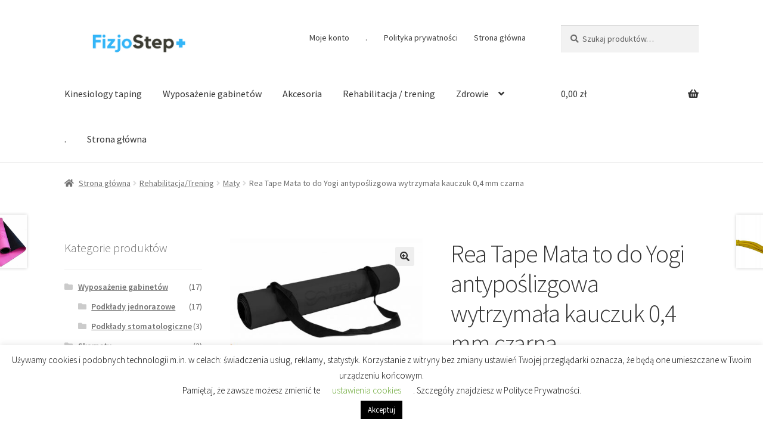

--- FILE ---
content_type: text/html; charset=UTF-8
request_url: https://sklep.fizjostep.pl/produkt/mata-do-cwiczen-jogi-rea-antyposlizgowa-wtrzymala-kauczuk-04-mm-czarna/
body_size: 25474
content:
<!doctype html>
<html lang="pl-PL">
<head>
<meta charset="UTF-8">
<meta name="viewport" content="width=device-width, initial-scale=1">
<link rel="profile" href="http://gmpg.org/xfn/11">
<link rel="pingback" href="https://sklep.fizjostep.pl/xmlrpc.php">

<title>Rea Tape Mata to do Yogi antypoślizgowa wytrzymała kauczuk 0,4 mm czarna &#8211; Sklep Fizjostep</title>
<meta name='robots' content='max-image-preview:large' />

<!-- Google Tag Manager for WordPress by gtm4wp.com -->
<script data-cfasync="false" data-pagespeed-no-defer>
	var gtm4wp_datalayer_name = "dataLayer";
	var dataLayer = dataLayer || [];
	const gtm4wp_use_sku_instead = 1;
	const gtm4wp_currency = 'PLN';
	const gtm4wp_product_per_impression = 10;
	const gtm4wp_clear_ecommerce = false;
	const gtm4wp_datalayer_max_timeout = 2000;
</script>
<!-- End Google Tag Manager for WordPress by gtm4wp.com --><link rel='dns-prefetch' href='//www.googletagmanager.com' />
<link rel='dns-prefetch' href='//fonts.googleapis.com' />
<link rel="alternate" type="application/rss+xml" title="Sklep Fizjostep &raquo; Kanał z wpisami" href="https://sklep.fizjostep.pl/feed/" />
<link rel="alternate" type="application/rss+xml" title="Sklep Fizjostep &raquo; Kanał z komentarzami" href="https://sklep.fizjostep.pl/comments/feed/" />
<link rel="alternate" type="application/rss+xml" title="Sklep Fizjostep &raquo; Rea Tape Mata to do Yogi antypoślizgowa wytrzymała kauczuk 0,4 mm czarna Kanał z komentarzami" href="https://sklep.fizjostep.pl/produkt/mata-do-cwiczen-jogi-rea-antyposlizgowa-wtrzymala-kauczuk-04-mm-czarna/feed/" />
<script>
window._wpemojiSettings = {"baseUrl":"https:\/\/s.w.org\/images\/core\/emoji\/14.0.0\/72x72\/","ext":".png","svgUrl":"https:\/\/s.w.org\/images\/core\/emoji\/14.0.0\/svg\/","svgExt":".svg","source":{"concatemoji":"https:\/\/sklep.fizjostep.pl\/wp-includes\/js\/wp-emoji-release.min.js?ver=6.1.9"}};
/*! This file is auto-generated */
!function(e,a,t){var n,r,o,i=a.createElement("canvas"),p=i.getContext&&i.getContext("2d");function s(e,t){var a=String.fromCharCode,e=(p.clearRect(0,0,i.width,i.height),p.fillText(a.apply(this,e),0,0),i.toDataURL());return p.clearRect(0,0,i.width,i.height),p.fillText(a.apply(this,t),0,0),e===i.toDataURL()}function c(e){var t=a.createElement("script");t.src=e,t.defer=t.type="text/javascript",a.getElementsByTagName("head")[0].appendChild(t)}for(o=Array("flag","emoji"),t.supports={everything:!0,everythingExceptFlag:!0},r=0;r<o.length;r++)t.supports[o[r]]=function(e){if(p&&p.fillText)switch(p.textBaseline="top",p.font="600 32px Arial",e){case"flag":return s([127987,65039,8205,9895,65039],[127987,65039,8203,9895,65039])?!1:!s([55356,56826,55356,56819],[55356,56826,8203,55356,56819])&&!s([55356,57332,56128,56423,56128,56418,56128,56421,56128,56430,56128,56423,56128,56447],[55356,57332,8203,56128,56423,8203,56128,56418,8203,56128,56421,8203,56128,56430,8203,56128,56423,8203,56128,56447]);case"emoji":return!s([129777,127995,8205,129778,127999],[129777,127995,8203,129778,127999])}return!1}(o[r]),t.supports.everything=t.supports.everything&&t.supports[o[r]],"flag"!==o[r]&&(t.supports.everythingExceptFlag=t.supports.everythingExceptFlag&&t.supports[o[r]]);t.supports.everythingExceptFlag=t.supports.everythingExceptFlag&&!t.supports.flag,t.DOMReady=!1,t.readyCallback=function(){t.DOMReady=!0},t.supports.everything||(n=function(){t.readyCallback()},a.addEventListener?(a.addEventListener("DOMContentLoaded",n,!1),e.addEventListener("load",n,!1)):(e.attachEvent("onload",n),a.attachEvent("onreadystatechange",function(){"complete"===a.readyState&&t.readyCallback()})),(e=t.source||{}).concatemoji?c(e.concatemoji):e.wpemoji&&e.twemoji&&(c(e.twemoji),c(e.wpemoji)))}(window,document,window._wpemojiSettings);
</script>
<style>
img.wp-smiley,
img.emoji {
	display: inline !important;
	border: none !important;
	box-shadow: none !important;
	height: 1em !important;
	width: 1em !important;
	margin: 0 0.07em !important;
	vertical-align: -0.1em !important;
	background: none !important;
	padding: 0 !important;
}
</style>
	<link rel='stylesheet' id='wp-block-library-css' href='https://sklep.fizjostep.pl/wp-includes/css/dist/block-library/style.min.css?ver=6.1.9' media='all' />
<style id='wp-block-library-theme-inline-css'>
.wp-block-audio figcaption{color:#555;font-size:13px;text-align:center}.is-dark-theme .wp-block-audio figcaption{color:hsla(0,0%,100%,.65)}.wp-block-audio{margin:0 0 1em}.wp-block-code{border:1px solid #ccc;border-radius:4px;font-family:Menlo,Consolas,monaco,monospace;padding:.8em 1em}.wp-block-embed figcaption{color:#555;font-size:13px;text-align:center}.is-dark-theme .wp-block-embed figcaption{color:hsla(0,0%,100%,.65)}.wp-block-embed{margin:0 0 1em}.blocks-gallery-caption{color:#555;font-size:13px;text-align:center}.is-dark-theme .blocks-gallery-caption{color:hsla(0,0%,100%,.65)}.wp-block-image figcaption{color:#555;font-size:13px;text-align:center}.is-dark-theme .wp-block-image figcaption{color:hsla(0,0%,100%,.65)}.wp-block-image{margin:0 0 1em}.wp-block-pullquote{border-top:4px solid;border-bottom:4px solid;margin-bottom:1.75em;color:currentColor}.wp-block-pullquote__citation,.wp-block-pullquote cite,.wp-block-pullquote footer{color:currentColor;text-transform:uppercase;font-size:.8125em;font-style:normal}.wp-block-quote{border-left:.25em solid;margin:0 0 1.75em;padding-left:1em}.wp-block-quote cite,.wp-block-quote footer{color:currentColor;font-size:.8125em;position:relative;font-style:normal}.wp-block-quote.has-text-align-right{border-left:none;border-right:.25em solid;padding-left:0;padding-right:1em}.wp-block-quote.has-text-align-center{border:none;padding-left:0}.wp-block-quote.is-large,.wp-block-quote.is-style-large,.wp-block-quote.is-style-plain{border:none}.wp-block-search .wp-block-search__label{font-weight:700}.wp-block-search__button{border:1px solid #ccc;padding:.375em .625em}:where(.wp-block-group.has-background){padding:1.25em 2.375em}.wp-block-separator.has-css-opacity{opacity:.4}.wp-block-separator{border:none;border-bottom:2px solid;margin-left:auto;margin-right:auto}.wp-block-separator.has-alpha-channel-opacity{opacity:1}.wp-block-separator:not(.is-style-wide):not(.is-style-dots){width:100px}.wp-block-separator.has-background:not(.is-style-dots){border-bottom:none;height:1px}.wp-block-separator.has-background:not(.is-style-wide):not(.is-style-dots){height:2px}.wp-block-table{margin:"0 0 1em 0"}.wp-block-table thead{border-bottom:3px solid}.wp-block-table tfoot{border-top:3px solid}.wp-block-table td,.wp-block-table th{word-break:normal}.wp-block-table figcaption{color:#555;font-size:13px;text-align:center}.is-dark-theme .wp-block-table figcaption{color:hsla(0,0%,100%,.65)}.wp-block-video figcaption{color:#555;font-size:13px;text-align:center}.is-dark-theme .wp-block-video figcaption{color:hsla(0,0%,100%,.65)}.wp-block-video{margin:0 0 1em}.wp-block-template-part.has-background{padding:1.25em 2.375em;margin-top:0;margin-bottom:0}
</style>
<link rel='stylesheet' id='wc-blocks-vendors-style-css' href='https://sklep.fizjostep.pl/wp-content/plugins/woocommerce/packages/woocommerce-blocks/build/wc-blocks-vendors-style.css?ver=10.2.3' media='all' />
<link rel='stylesheet' id='wc-blocks-style-css' href='https://sklep.fizjostep.pl/wp-content/plugins/woocommerce/packages/woocommerce-blocks/build/wc-blocks-style.css?ver=10.2.3' media='all' />
<link rel='stylesheet' id='storefront-gutenberg-blocks-css' href='https://sklep.fizjostep.pl/wp-content/themes/storefront/assets/css/base/gutenberg-blocks.css?ver=4.6.2' media='all' />
<style id='storefront-gutenberg-blocks-inline-css'>

				.wp-block-button__link:not(.has-text-color) {
					color: #333333;
				}

				.wp-block-button__link:not(.has-text-color):hover,
				.wp-block-button__link:not(.has-text-color):focus,
				.wp-block-button__link:not(.has-text-color):active {
					color: #333333;
				}

				.wp-block-button__link:not(.has-background) {
					background-color: #eeeeee;
				}

				.wp-block-button__link:not(.has-background):hover,
				.wp-block-button__link:not(.has-background):focus,
				.wp-block-button__link:not(.has-background):active {
					border-color: #d5d5d5;
					background-color: #d5d5d5;
				}

				.wc-block-grid__products .wc-block-grid__product .wp-block-button__link {
					background-color: #eeeeee;
					border-color: #eeeeee;
					color: #333333;
				}

				.wp-block-quote footer,
				.wp-block-quote cite,
				.wp-block-quote__citation {
					color: #6d6d6d;
				}

				.wp-block-pullquote cite,
				.wp-block-pullquote footer,
				.wp-block-pullquote__citation {
					color: #6d6d6d;
				}

				.wp-block-image figcaption {
					color: #6d6d6d;
				}

				.wp-block-separator.is-style-dots::before {
					color: #333333;
				}

				.wp-block-file a.wp-block-file__button {
					color: #333333;
					background-color: #eeeeee;
					border-color: #eeeeee;
				}

				.wp-block-file a.wp-block-file__button:hover,
				.wp-block-file a.wp-block-file__button:focus,
				.wp-block-file a.wp-block-file__button:active {
					color: #333333;
					background-color: #d5d5d5;
				}

				.wp-block-code,
				.wp-block-preformatted pre {
					color: #6d6d6d;
				}

				.wp-block-table:not( .has-background ):not( .is-style-stripes ) tbody tr:nth-child(2n) td {
					background-color: #fdfdfd;
				}

				.wp-block-cover .wp-block-cover__inner-container h1:not(.has-text-color),
				.wp-block-cover .wp-block-cover__inner-container h2:not(.has-text-color),
				.wp-block-cover .wp-block-cover__inner-container h3:not(.has-text-color),
				.wp-block-cover .wp-block-cover__inner-container h4:not(.has-text-color),
				.wp-block-cover .wp-block-cover__inner-container h5:not(.has-text-color),
				.wp-block-cover .wp-block-cover__inner-container h6:not(.has-text-color) {
					color: #000000;
				}

				div.wc-block-components-price-slider__range-input-progress,
				.rtl .wc-block-components-price-slider__range-input-progress {
					--range-color: #7f54b3;
				}

				/* Target only IE11 */
				@media all and (-ms-high-contrast: none), (-ms-high-contrast: active) {
					.wc-block-components-price-slider__range-input-progress {
						background: #7f54b3;
					}
				}

				.wc-block-components-button:not(.is-link) {
					background-color: #333333;
					color: #ffffff;
				}

				.wc-block-components-button:not(.is-link):hover,
				.wc-block-components-button:not(.is-link):focus,
				.wc-block-components-button:not(.is-link):active {
					background-color: #1a1a1a;
					color: #ffffff;
				}

				.wc-block-components-button:not(.is-link):disabled {
					background-color: #333333;
					color: #ffffff;
				}

				.wc-block-cart__submit-container {
					background-color: #ffffff;
				}

				.wc-block-cart__submit-container::before {
					color: rgba(220,220,220,0.5);
				}

				.wc-block-components-order-summary-item__quantity {
					background-color: #ffffff;
					border-color: #6d6d6d;
					box-shadow: 0 0 0 2px #ffffff;
					color: #6d6d6d;
				}
			
</style>
<link rel='stylesheet' id='classic-theme-styles-css' href='https://sklep.fizjostep.pl/wp-includes/css/classic-themes.min.css?ver=1' media='all' />
<style id='global-styles-inline-css'>
body{--wp--preset--color--black: #000000;--wp--preset--color--cyan-bluish-gray: #abb8c3;--wp--preset--color--white: #ffffff;--wp--preset--color--pale-pink: #f78da7;--wp--preset--color--vivid-red: #cf2e2e;--wp--preset--color--luminous-vivid-orange: #ff6900;--wp--preset--color--luminous-vivid-amber: #fcb900;--wp--preset--color--light-green-cyan: #7bdcb5;--wp--preset--color--vivid-green-cyan: #00d084;--wp--preset--color--pale-cyan-blue: #8ed1fc;--wp--preset--color--vivid-cyan-blue: #0693e3;--wp--preset--color--vivid-purple: #9b51e0;--wp--preset--gradient--vivid-cyan-blue-to-vivid-purple: linear-gradient(135deg,rgba(6,147,227,1) 0%,rgb(155,81,224) 100%);--wp--preset--gradient--light-green-cyan-to-vivid-green-cyan: linear-gradient(135deg,rgb(122,220,180) 0%,rgb(0,208,130) 100%);--wp--preset--gradient--luminous-vivid-amber-to-luminous-vivid-orange: linear-gradient(135deg,rgba(252,185,0,1) 0%,rgba(255,105,0,1) 100%);--wp--preset--gradient--luminous-vivid-orange-to-vivid-red: linear-gradient(135deg,rgba(255,105,0,1) 0%,rgb(207,46,46) 100%);--wp--preset--gradient--very-light-gray-to-cyan-bluish-gray: linear-gradient(135deg,rgb(238,238,238) 0%,rgb(169,184,195) 100%);--wp--preset--gradient--cool-to-warm-spectrum: linear-gradient(135deg,rgb(74,234,220) 0%,rgb(151,120,209) 20%,rgb(207,42,186) 40%,rgb(238,44,130) 60%,rgb(251,105,98) 80%,rgb(254,248,76) 100%);--wp--preset--gradient--blush-light-purple: linear-gradient(135deg,rgb(255,206,236) 0%,rgb(152,150,240) 100%);--wp--preset--gradient--blush-bordeaux: linear-gradient(135deg,rgb(254,205,165) 0%,rgb(254,45,45) 50%,rgb(107,0,62) 100%);--wp--preset--gradient--luminous-dusk: linear-gradient(135deg,rgb(255,203,112) 0%,rgb(199,81,192) 50%,rgb(65,88,208) 100%);--wp--preset--gradient--pale-ocean: linear-gradient(135deg,rgb(255,245,203) 0%,rgb(182,227,212) 50%,rgb(51,167,181) 100%);--wp--preset--gradient--electric-grass: linear-gradient(135deg,rgb(202,248,128) 0%,rgb(113,206,126) 100%);--wp--preset--gradient--midnight: linear-gradient(135deg,rgb(2,3,129) 0%,rgb(40,116,252) 100%);--wp--preset--duotone--dark-grayscale: url('#wp-duotone-dark-grayscale');--wp--preset--duotone--grayscale: url('#wp-duotone-grayscale');--wp--preset--duotone--purple-yellow: url('#wp-duotone-purple-yellow');--wp--preset--duotone--blue-red: url('#wp-duotone-blue-red');--wp--preset--duotone--midnight: url('#wp-duotone-midnight');--wp--preset--duotone--magenta-yellow: url('#wp-duotone-magenta-yellow');--wp--preset--duotone--purple-green: url('#wp-duotone-purple-green');--wp--preset--duotone--blue-orange: url('#wp-duotone-blue-orange');--wp--preset--font-size--small: 14px;--wp--preset--font-size--medium: 23px;--wp--preset--font-size--large: 26px;--wp--preset--font-size--x-large: 42px;--wp--preset--font-size--normal: 16px;--wp--preset--font-size--huge: 37px;--wp--preset--spacing--20: 0.44rem;--wp--preset--spacing--30: 0.67rem;--wp--preset--spacing--40: 1rem;--wp--preset--spacing--50: 1.5rem;--wp--preset--spacing--60: 2.25rem;--wp--preset--spacing--70: 3.38rem;--wp--preset--spacing--80: 5.06rem;}:where(.is-layout-flex){gap: 0.5em;}body .is-layout-flow > .alignleft{float: left;margin-inline-start: 0;margin-inline-end: 2em;}body .is-layout-flow > .alignright{float: right;margin-inline-start: 2em;margin-inline-end: 0;}body .is-layout-flow > .aligncenter{margin-left: auto !important;margin-right: auto !important;}body .is-layout-constrained > .alignleft{float: left;margin-inline-start: 0;margin-inline-end: 2em;}body .is-layout-constrained > .alignright{float: right;margin-inline-start: 2em;margin-inline-end: 0;}body .is-layout-constrained > .aligncenter{margin-left: auto !important;margin-right: auto !important;}body .is-layout-constrained > :where(:not(.alignleft):not(.alignright):not(.alignfull)){max-width: var(--wp--style--global--content-size);margin-left: auto !important;margin-right: auto !important;}body .is-layout-constrained > .alignwide{max-width: var(--wp--style--global--wide-size);}body .is-layout-flex{display: flex;}body .is-layout-flex{flex-wrap: wrap;align-items: center;}body .is-layout-flex > *{margin: 0;}:where(.wp-block-columns.is-layout-flex){gap: 2em;}.has-black-color{color: var(--wp--preset--color--black) !important;}.has-cyan-bluish-gray-color{color: var(--wp--preset--color--cyan-bluish-gray) !important;}.has-white-color{color: var(--wp--preset--color--white) !important;}.has-pale-pink-color{color: var(--wp--preset--color--pale-pink) !important;}.has-vivid-red-color{color: var(--wp--preset--color--vivid-red) !important;}.has-luminous-vivid-orange-color{color: var(--wp--preset--color--luminous-vivid-orange) !important;}.has-luminous-vivid-amber-color{color: var(--wp--preset--color--luminous-vivid-amber) !important;}.has-light-green-cyan-color{color: var(--wp--preset--color--light-green-cyan) !important;}.has-vivid-green-cyan-color{color: var(--wp--preset--color--vivid-green-cyan) !important;}.has-pale-cyan-blue-color{color: var(--wp--preset--color--pale-cyan-blue) !important;}.has-vivid-cyan-blue-color{color: var(--wp--preset--color--vivid-cyan-blue) !important;}.has-vivid-purple-color{color: var(--wp--preset--color--vivid-purple) !important;}.has-black-background-color{background-color: var(--wp--preset--color--black) !important;}.has-cyan-bluish-gray-background-color{background-color: var(--wp--preset--color--cyan-bluish-gray) !important;}.has-white-background-color{background-color: var(--wp--preset--color--white) !important;}.has-pale-pink-background-color{background-color: var(--wp--preset--color--pale-pink) !important;}.has-vivid-red-background-color{background-color: var(--wp--preset--color--vivid-red) !important;}.has-luminous-vivid-orange-background-color{background-color: var(--wp--preset--color--luminous-vivid-orange) !important;}.has-luminous-vivid-amber-background-color{background-color: var(--wp--preset--color--luminous-vivid-amber) !important;}.has-light-green-cyan-background-color{background-color: var(--wp--preset--color--light-green-cyan) !important;}.has-vivid-green-cyan-background-color{background-color: var(--wp--preset--color--vivid-green-cyan) !important;}.has-pale-cyan-blue-background-color{background-color: var(--wp--preset--color--pale-cyan-blue) !important;}.has-vivid-cyan-blue-background-color{background-color: var(--wp--preset--color--vivid-cyan-blue) !important;}.has-vivid-purple-background-color{background-color: var(--wp--preset--color--vivid-purple) !important;}.has-black-border-color{border-color: var(--wp--preset--color--black) !important;}.has-cyan-bluish-gray-border-color{border-color: var(--wp--preset--color--cyan-bluish-gray) !important;}.has-white-border-color{border-color: var(--wp--preset--color--white) !important;}.has-pale-pink-border-color{border-color: var(--wp--preset--color--pale-pink) !important;}.has-vivid-red-border-color{border-color: var(--wp--preset--color--vivid-red) !important;}.has-luminous-vivid-orange-border-color{border-color: var(--wp--preset--color--luminous-vivid-orange) !important;}.has-luminous-vivid-amber-border-color{border-color: var(--wp--preset--color--luminous-vivid-amber) !important;}.has-light-green-cyan-border-color{border-color: var(--wp--preset--color--light-green-cyan) !important;}.has-vivid-green-cyan-border-color{border-color: var(--wp--preset--color--vivid-green-cyan) !important;}.has-pale-cyan-blue-border-color{border-color: var(--wp--preset--color--pale-cyan-blue) !important;}.has-vivid-cyan-blue-border-color{border-color: var(--wp--preset--color--vivid-cyan-blue) !important;}.has-vivid-purple-border-color{border-color: var(--wp--preset--color--vivid-purple) !important;}.has-vivid-cyan-blue-to-vivid-purple-gradient-background{background: var(--wp--preset--gradient--vivid-cyan-blue-to-vivid-purple) !important;}.has-light-green-cyan-to-vivid-green-cyan-gradient-background{background: var(--wp--preset--gradient--light-green-cyan-to-vivid-green-cyan) !important;}.has-luminous-vivid-amber-to-luminous-vivid-orange-gradient-background{background: var(--wp--preset--gradient--luminous-vivid-amber-to-luminous-vivid-orange) !important;}.has-luminous-vivid-orange-to-vivid-red-gradient-background{background: var(--wp--preset--gradient--luminous-vivid-orange-to-vivid-red) !important;}.has-very-light-gray-to-cyan-bluish-gray-gradient-background{background: var(--wp--preset--gradient--very-light-gray-to-cyan-bluish-gray) !important;}.has-cool-to-warm-spectrum-gradient-background{background: var(--wp--preset--gradient--cool-to-warm-spectrum) !important;}.has-blush-light-purple-gradient-background{background: var(--wp--preset--gradient--blush-light-purple) !important;}.has-blush-bordeaux-gradient-background{background: var(--wp--preset--gradient--blush-bordeaux) !important;}.has-luminous-dusk-gradient-background{background: var(--wp--preset--gradient--luminous-dusk) !important;}.has-pale-ocean-gradient-background{background: var(--wp--preset--gradient--pale-ocean) !important;}.has-electric-grass-gradient-background{background: var(--wp--preset--gradient--electric-grass) !important;}.has-midnight-gradient-background{background: var(--wp--preset--gradient--midnight) !important;}.has-small-font-size{font-size: var(--wp--preset--font-size--small) !important;}.has-medium-font-size{font-size: var(--wp--preset--font-size--medium) !important;}.has-large-font-size{font-size: var(--wp--preset--font-size--large) !important;}.has-x-large-font-size{font-size: var(--wp--preset--font-size--x-large) !important;}
.wp-block-navigation a:where(:not(.wp-element-button)){color: inherit;}
:where(.wp-block-columns.is-layout-flex){gap: 2em;}
.wp-block-pullquote{font-size: 1.5em;line-height: 1.6;}
</style>
<link rel='stylesheet' id='cookie-law-info-css' href='https://sklep.fizjostep.pl/wp-content/plugins/cookie-law-info/legacy/public/css/cookie-law-info-public.css?ver=3.3.9.1' media='all' />
<link rel='stylesheet' id='cookie-law-info-gdpr-css' href='https://sklep.fizjostep.pl/wp-content/plugins/cookie-law-info/legacy/public/css/cookie-law-info-gdpr.css?ver=3.3.9.1' media='all' />
<link rel='stylesheet' id='follow-up-emails-css' href='https://sklep.fizjostep.pl/wp-content/plugins/woocommerce-follow-up-emails/templates/followups.css?ver=4.8.26' media='all' />
<link rel='stylesheet' id='photoswipe-css' href='https://sklep.fizjostep.pl/wp-content/plugins/woocommerce/assets/css/photoswipe/photoswipe.min.css?ver=7.8.0' media='all' />
<link rel='stylesheet' id='photoswipe-default-skin-css' href='https://sklep.fizjostep.pl/wp-content/plugins/woocommerce/assets/css/photoswipe/default-skin/default-skin.min.css?ver=7.8.0' media='all' />
<style id='woocommerce-inline-inline-css'>
.woocommerce form .form-row .required { visibility: visible; }
</style>
<link rel='stylesheet' id='dashicons-css' href='https://sklep.fizjostep.pl/wp-includes/css/dashicons.min.css?ver=6.1.9' media='all' />
<link rel='stylesheet' id='wc-product-reviews-pro-frontend-css' href='https://sklep.fizjostep.pl/wp-content/plugins/woocommerce-product-reviews-pro/assets/css/frontend/wc-product-reviews-pro-frontend.min.css?ver=1.15.4' media='all' />
<link rel='stylesheet' id='storefront-style-css' href='https://sklep.fizjostep.pl/wp-content/themes/storefront/style.css?ver=4.6.2' media='all' />
<style id='storefront-style-inline-css'>

			.main-navigation ul li a,
			.site-title a,
			ul.menu li a,
			.site-branding h1 a,
			button.menu-toggle,
			button.menu-toggle:hover,
			.handheld-navigation .dropdown-toggle {
				color: #333333;
			}

			button.menu-toggle,
			button.menu-toggle:hover {
				border-color: #333333;
			}

			.main-navigation ul li a:hover,
			.main-navigation ul li:hover > a,
			.site-title a:hover,
			.site-header ul.menu li.current-menu-item > a {
				color: #747474;
			}

			table:not( .has-background ) th {
				background-color: #f8f8f8;
			}

			table:not( .has-background ) tbody td {
				background-color: #fdfdfd;
			}

			table:not( .has-background ) tbody tr:nth-child(2n) td,
			fieldset,
			fieldset legend {
				background-color: #fbfbfb;
			}

			.site-header,
			.secondary-navigation ul ul,
			.main-navigation ul.menu > li.menu-item-has-children:after,
			.secondary-navigation ul.menu ul,
			.storefront-handheld-footer-bar,
			.storefront-handheld-footer-bar ul li > a,
			.storefront-handheld-footer-bar ul li.search .site-search,
			button.menu-toggle,
			button.menu-toggle:hover {
				background-color: #ffffff;
			}

			p.site-description,
			.site-header,
			.storefront-handheld-footer-bar {
				color: #404040;
			}

			button.menu-toggle:after,
			button.menu-toggle:before,
			button.menu-toggle span:before {
				background-color: #333333;
			}

			h1, h2, h3, h4, h5, h6, .wc-block-grid__product-title {
				color: #333333;
			}

			.widget h1 {
				border-bottom-color: #333333;
			}

			body,
			.secondary-navigation a {
				color: #6d6d6d;
			}

			.widget-area .widget a,
			.hentry .entry-header .posted-on a,
			.hentry .entry-header .post-author a,
			.hentry .entry-header .post-comments a,
			.hentry .entry-header .byline a {
				color: #727272;
			}

			a {
				color: #7f54b3;
			}

			a:focus,
			button:focus,
			.button.alt:focus,
			input:focus,
			textarea:focus,
			input[type="button"]:focus,
			input[type="reset"]:focus,
			input[type="submit"]:focus,
			input[type="email"]:focus,
			input[type="tel"]:focus,
			input[type="url"]:focus,
			input[type="password"]:focus,
			input[type="search"]:focus {
				outline-color: #7f54b3;
			}

			button, input[type="button"], input[type="reset"], input[type="submit"], .button, .widget a.button {
				background-color: #eeeeee;
				border-color: #eeeeee;
				color: #333333;
			}

			button:hover, input[type="button"]:hover, input[type="reset"]:hover, input[type="submit"]:hover, .button:hover, .widget a.button:hover {
				background-color: #d5d5d5;
				border-color: #d5d5d5;
				color: #333333;
			}

			button.alt, input[type="button"].alt, input[type="reset"].alt, input[type="submit"].alt, .button.alt, .widget-area .widget a.button.alt {
				background-color: #333333;
				border-color: #333333;
				color: #ffffff;
			}

			button.alt:hover, input[type="button"].alt:hover, input[type="reset"].alt:hover, input[type="submit"].alt:hover, .button.alt:hover, .widget-area .widget a.button.alt:hover {
				background-color: #1a1a1a;
				border-color: #1a1a1a;
				color: #ffffff;
			}

			.pagination .page-numbers li .page-numbers.current {
				background-color: #e6e6e6;
				color: #636363;
			}

			#comments .comment-list .comment-content .comment-text {
				background-color: #f8f8f8;
			}

			.site-footer {
				background-color: #f0f0f0;
				color: #6d6d6d;
			}

			.site-footer a:not(.button):not(.components-button) {
				color: #333333;
			}

			.site-footer .storefront-handheld-footer-bar a:not(.button):not(.components-button) {
				color: #333333;
			}

			.site-footer h1, .site-footer h2, .site-footer h3, .site-footer h4, .site-footer h5, .site-footer h6, .site-footer .widget .widget-title, .site-footer .widget .widgettitle {
				color: #333333;
			}

			.page-template-template-homepage.has-post-thumbnail .type-page.has-post-thumbnail .entry-title {
				color: #000000;
			}

			.page-template-template-homepage.has-post-thumbnail .type-page.has-post-thumbnail .entry-content {
				color: #000000;
			}

			@media screen and ( min-width: 768px ) {
				.secondary-navigation ul.menu a:hover {
					color: #595959;
				}

				.secondary-navigation ul.menu a {
					color: #404040;
				}

				.main-navigation ul.menu ul.sub-menu,
				.main-navigation ul.nav-menu ul.children {
					background-color: #f0f0f0;
				}

				.site-header {
					border-bottom-color: #f0f0f0;
				}
			}
</style>
<link rel='stylesheet' id='storefront-icons-css' href='https://sklep.fizjostep.pl/wp-content/themes/storefront/assets/css/base/icons.css?ver=4.6.2' media='all' />
<link rel='stylesheet' id='storefront-fonts-css' href='https://fonts.googleapis.com/css?family=Source+Sans+Pro%3A400%2C300%2C300italic%2C400italic%2C600%2C700%2C900&#038;subset=latin%2Clatin-ext&#038;ver=4.6.2' media='all' />
<link rel='stylesheet' id='storefront-woocommerce-style-css' href='https://sklep.fizjostep.pl/wp-content/themes/storefront/assets/css/woocommerce/woocommerce.css?ver=4.6.2' media='all' />
<style id='storefront-woocommerce-style-inline-css'>
@font-face {
				font-family: star;
				src: url(https://sklep.fizjostep.pl/wp-content/plugins/woocommerce/assets/fonts/star.eot);
				src:
					url(https://sklep.fizjostep.pl/wp-content/plugins/woocommerce/assets/fonts/star.eot?#iefix) format("embedded-opentype"),
					url(https://sklep.fizjostep.pl/wp-content/plugins/woocommerce/assets/fonts/star.woff) format("woff"),
					url(https://sklep.fizjostep.pl/wp-content/plugins/woocommerce/assets/fonts/star.ttf) format("truetype"),
					url(https://sklep.fizjostep.pl/wp-content/plugins/woocommerce/assets/fonts/star.svg#star) format("svg");
				font-weight: 400;
				font-style: normal;
			}
			@font-face {
				font-family: WooCommerce;
				src: url(https://sklep.fizjostep.pl/wp-content/plugins/woocommerce/assets/fonts/WooCommerce.eot);
				src:
					url(https://sklep.fizjostep.pl/wp-content/plugins/woocommerce/assets/fonts/WooCommerce.eot?#iefix) format("embedded-opentype"),
					url(https://sklep.fizjostep.pl/wp-content/plugins/woocommerce/assets/fonts/WooCommerce.woff) format("woff"),
					url(https://sklep.fizjostep.pl/wp-content/plugins/woocommerce/assets/fonts/WooCommerce.ttf) format("truetype"),
					url(https://sklep.fizjostep.pl/wp-content/plugins/woocommerce/assets/fonts/WooCommerce.svg#WooCommerce) format("svg");
				font-weight: 400;
				font-style: normal;
			}

			a.cart-contents,
			.site-header-cart .widget_shopping_cart a {
				color: #333333;
			}

			a.cart-contents:hover,
			.site-header-cart .widget_shopping_cart a:hover,
			.site-header-cart:hover > li > a {
				color: #747474;
			}

			table.cart td.product-remove,
			table.cart td.actions {
				border-top-color: #ffffff;
			}

			.storefront-handheld-footer-bar ul li.cart .count {
				background-color: #333333;
				color: #ffffff;
				border-color: #ffffff;
			}

			.woocommerce-tabs ul.tabs li.active a,
			ul.products li.product .price,
			.onsale,
			.wc-block-grid__product-onsale,
			.widget_search form:before,
			.widget_product_search form:before {
				color: #6d6d6d;
			}

			.woocommerce-breadcrumb a,
			a.woocommerce-review-link,
			.product_meta a {
				color: #727272;
			}

			.wc-block-grid__product-onsale,
			.onsale {
				border-color: #6d6d6d;
			}

			.star-rating span:before,
			.quantity .plus, .quantity .minus,
			p.stars a:hover:after,
			p.stars a:after,
			.star-rating span:before,
			#payment .payment_methods li input[type=radio]:first-child:checked+label:before {
				color: #7f54b3;
			}

			.widget_price_filter .ui-slider .ui-slider-range,
			.widget_price_filter .ui-slider .ui-slider-handle {
				background-color: #7f54b3;
			}

			.order_details {
				background-color: #f8f8f8;
			}

			.order_details > li {
				border-bottom: 1px dotted #e3e3e3;
			}

			.order_details:before,
			.order_details:after {
				background: -webkit-linear-gradient(transparent 0,transparent 0),-webkit-linear-gradient(135deg,#f8f8f8 33.33%,transparent 33.33%),-webkit-linear-gradient(45deg,#f8f8f8 33.33%,transparent 33.33%)
			}

			#order_review {
				background-color: #ffffff;
			}

			#payment .payment_methods > li .payment_box,
			#payment .place-order {
				background-color: #fafafa;
			}

			#payment .payment_methods > li:not(.woocommerce-notice) {
				background-color: #f5f5f5;
			}

			#payment .payment_methods > li:not(.woocommerce-notice):hover {
				background-color: #f0f0f0;
			}

			.woocommerce-pagination .page-numbers li .page-numbers.current {
				background-color: #e6e6e6;
				color: #636363;
			}

			.wc-block-grid__product-onsale,
			.onsale,
			.woocommerce-pagination .page-numbers li .page-numbers:not(.current) {
				color: #6d6d6d;
			}

			p.stars a:before,
			p.stars a:hover~a:before,
			p.stars.selected a.active~a:before {
				color: #6d6d6d;
			}

			p.stars.selected a.active:before,
			p.stars:hover a:before,
			p.stars.selected a:not(.active):before,
			p.stars.selected a.active:before {
				color: #7f54b3;
			}

			.single-product div.product .woocommerce-product-gallery .woocommerce-product-gallery__trigger {
				background-color: #eeeeee;
				color: #333333;
			}

			.single-product div.product .woocommerce-product-gallery .woocommerce-product-gallery__trigger:hover {
				background-color: #d5d5d5;
				border-color: #d5d5d5;
				color: #333333;
			}

			.button.added_to_cart:focus,
			.button.wc-forward:focus {
				outline-color: #7f54b3;
			}

			.added_to_cart,
			.site-header-cart .widget_shopping_cart a.button,
			.wc-block-grid__products .wc-block-grid__product .wp-block-button__link {
				background-color: #eeeeee;
				border-color: #eeeeee;
				color: #333333;
			}

			.added_to_cart:hover,
			.site-header-cart .widget_shopping_cart a.button:hover,
			.wc-block-grid__products .wc-block-grid__product .wp-block-button__link:hover {
				background-color: #d5d5d5;
				border-color: #d5d5d5;
				color: #333333;
			}

			.added_to_cart.alt, .added_to_cart, .widget a.button.checkout {
				background-color: #333333;
				border-color: #333333;
				color: #ffffff;
			}

			.added_to_cart.alt:hover, .added_to_cart:hover, .widget a.button.checkout:hover {
				background-color: #1a1a1a;
				border-color: #1a1a1a;
				color: #ffffff;
			}

			.button.loading {
				color: #eeeeee;
			}

			.button.loading:hover {
				background-color: #eeeeee;
			}

			.button.loading:after {
				color: #333333;
			}

			@media screen and ( min-width: 768px ) {
				.site-header-cart .widget_shopping_cart,
				.site-header .product_list_widget li .quantity {
					color: #404040;
				}

				.site-header-cart .widget_shopping_cart .buttons,
				.site-header-cart .widget_shopping_cart .total {
					background-color: #f5f5f5;
				}

				.site-header-cart .widget_shopping_cart {
					background-color: #f0f0f0;
				}
			}
				.storefront-product-pagination a {
					color: #6d6d6d;
					background-color: #ffffff;
				}
				.storefront-sticky-add-to-cart {
					color: #6d6d6d;
					background-color: #ffffff;
				}

				.storefront-sticky-add-to-cart a:not(.button) {
					color: #333333;
				}

				.woocommerce #reviews .product-rating .product-rating-details table td.rating-graph .bar,
				.woocommerce-page #reviews .product-rating .product-rating-details table td.rating-graph .bar {
					background-color: #6d6d6d !important;
				}

				.woocommerce #reviews .contribution-actions .feedback,
				.woocommerce-page #reviews .contribution-actions .feedback,
				.star-rating-selector:not(:checked) label.checkbox {
					color: #6d6d6d;
				}

				.woocommerce #reviews #comments ol.commentlist li .contribution-actions a,
				.woocommerce-page #reviews #comments ol.commentlist li .contribution-actions a,
				.star-rating-selector:not(:checked) input:checked ~ label.checkbox,
				.star-rating-selector:not(:checked) label.checkbox:hover ~ label.checkbox,
				.star-rating-selector:not(:checked) label.checkbox:hover,
				.woocommerce #reviews #comments ol.commentlist li .contribution-actions a,
				.woocommerce-page #reviews #comments ol.commentlist li .contribution-actions a,
				.woocommerce #reviews .form-contribution .attachment-type:not(:checked) label.checkbox:before,
				.woocommerce-page #reviews .form-contribution .attachment-type:not(:checked) label.checkbox:before {
					color: #7f54b3 !important;
				}
</style>
<link rel='stylesheet' id='storefront-child-style-css' href='https://sklep.fizjostep.pl/wp-content/themes/storefront-child-theme-master/style.css?ver=1.0' media='all' />
<link rel='stylesheet' id='storefront-woocommerce-product-reviews-pro-style-css' href='https://sklep.fizjostep.pl/wp-content/themes/storefront/assets/css/woocommerce/extensions/product-reviews-pro.css?ver=4.6.2' media='all' />
<link rel='stylesheet' id='cart-tab-styles-storefront-css' href='https://sklep.fizjostep.pl/wp-content/plugins/woocommerce-cart-tab/includes/../assets/css/style-storefront.css?ver=1.1.2' media='all' />
<style id='cart-tab-styles-storefront-inline-css'>

			.woocommerce-cart-tab-container {
				background-color: #ffffff;
			}

			.woocommerce-cart-tab,
			.woocommerce-cart-tab-container .widget_shopping_cart .widgettitle,
			.woocommerce-cart-tab-container .widget_shopping_cart .buttons {
				background-color: #ffffff;
			}

			.woocommerce-cart-tab,
			.woocommerce-cart-tab:hover {
				color: #ffffff;
			}

			.woocommerce-cart-tab-container .widget_shopping_cart {
				color: #404040;
			}

			.woocommerce-cart-tab-container .widget_shopping_cart a:not(.button),
			.woocommerce-cart-tab-container .widget_shopping_cart .widgettitle {
				color: #333333;
			}

			.woocommerce-cart-tab__contents {
				background-color: #333333;
				color: #ffffff;
			}

			.woocommerce-cart-tab__icon-bag {
				fill: #333333;
			}
</style>
<script src='https://sklep.fizjostep.pl/wp-includes/js/jquery/jquery.min.js?ver=3.6.1' id='jquery-core-js'></script>
<script src='https://sklep.fizjostep.pl/wp-includes/js/jquery/jquery-migrate.min.js?ver=3.3.2' id='jquery-migrate-js'></script>
<script id='cookie-law-info-js-extra'>
var Cli_Data = {"nn_cookie_ids":[],"cookielist":[],"non_necessary_cookies":[],"ccpaEnabled":"","ccpaRegionBased":"","ccpaBarEnabled":"","strictlyEnabled":["necessary","obligatoire"],"ccpaType":"gdpr","js_blocking":"","custom_integration":"","triggerDomRefresh":"","secure_cookies":""};
var cli_cookiebar_settings = {"animate_speed_hide":"500","animate_speed_show":"500","background":"#FFF","border":"#b1a6a6c2","border_on":"","button_1_button_colour":"#000","button_1_button_hover":"#000000","button_1_link_colour":"#fff","button_1_as_button":"1","button_1_new_win":"","button_2_button_colour":"#333","button_2_button_hover":"#292929","button_2_link_colour":"#444","button_2_as_button":"","button_2_hidebar":"","button_3_button_colour":"#000","button_3_button_hover":"#000000","button_3_link_colour":"#fff","button_3_as_button":"1","button_3_new_win":"","button_4_button_colour":"#000","button_4_button_hover":"#000000","button_4_link_colour":"#62a329","button_4_as_button":"","button_7_button_colour":"#61a229","button_7_button_hover":"#4e8221","button_7_link_colour":"#fff","button_7_as_button":"1","button_7_new_win":"","font_family":"inherit","header_fix":"1","notify_animate_hide":"1","notify_animate_show":"1","notify_div_id":"#cookie-law-info-bar","notify_position_horizontal":"right","notify_position_vertical":"bottom","scroll_close":"","scroll_close_reload":"","accept_close_reload":"","reject_close_reload":"","showagain_tab":"","showagain_background":"#fff","showagain_border":"#000","showagain_div_id":"#cookie-law-info-again","showagain_x_position":"100px","text":"#000","show_once_yn":"","show_once":"10000","logging_on":"","as_popup":"","popup_overlay":"1","bar_heading_text":"","cookie_bar_as":"banner","popup_showagain_position":"bottom-right","widget_position":"left"};
var log_object = {"ajax_url":"https:\/\/sklep.fizjostep.pl\/wp-admin\/admin-ajax.php"};
</script>
<script src='https://sklep.fizjostep.pl/wp-content/plugins/cookie-law-info/legacy/public/js/cookie-law-info-public.js?ver=3.3.9.1' id='cookie-law-info-js'></script>
<script id='fue-account-subscriptions-js-extra'>
var FUE = {"ajaxurl":"https:\/\/sklep.fizjostep.pl\/wp-admin\/admin-ajax.php","ajax_loader":"https:\/\/sklep.fizjostep.pl\/wp-content\/plugins\/woocommerce-follow-up-emails\/templates\/images\/ajax-loader.gif"};
</script>
<script src='https://sklep.fizjostep.pl/wp-content/plugins/woocommerce-follow-up-emails/templates/js/fue-account-subscriptions.js?ver=4.8.26' id='fue-account-subscriptions-js'></script>
<script src='https://sklep.fizjostep.pl/wp-content/plugins/woocommerce/assets/js/jquery-tiptip/jquery.tipTip.min.js?ver=7.8.0' id='jquery-tiptip-js'></script>
<script id='wc-product-reviews-pro-frontend-js-extra'>
var wc_product_reviews_pro = {"is_user_logged_in":"","user_id":"0","comment_registration":"","product_id":"12312","ajax_url":"https:\/\/sklep.fizjostep.pl\/wp-admin\/admin-ajax.php","nonce":"2a5ed3fb77","comment_type":null,"file_size_max":"67108864","i18n":{"loading":"Loading...","attach_a_photo":"Attach a photo","attach_a_video":"Attach a video","attach_photo_url":"Rather attach photo from another website?","attach_photo_file":"Rather attach photo from your computer?","attach_video_url":"Rather attach video from another website?","attach_video_file":"Rather attach video from your computer?","flag_failed":"Could not flag contribution. Please try again later.","subscribe_failed":"An error occurred. Your request could not be processed.","vote_failed":"Could not cast your vote. Please try again later.","comment_karma":"%1$d out of %2$d people found this helpful","error_attach_file":"Please attach a file.","error_required":"This is a required field.","error_too_short":"Please enter at least %d words.","error_too_long":"Please enter less than %d words.","error_file_not_allowed":"Only jpg, png, gif, bmp and tiff files, please","error_file_size_max":"File is too large. Size must be less than 64 MB.","error_login_signup":"An error occurred, please try again.","remove_attachment":"Remove Attachment","review_update_confirmation":"Hold up -- it looks like you've already left a review for this product. You can update your existing review instead.\n\nPlease click \"OK\" to send a confirmation email to update your existing review, or \"Cancel\" to go back."}};
</script>
<script src='https://sklep.fizjostep.pl/wp-content/plugins/woocommerce-product-reviews-pro/assets/js/frontend/wc-product-reviews-pro-frontend.min.js?ver=1.15.4' id='wc-product-reviews-pro-frontend-js'></script>
<script src='https://sklep.fizjostep.pl/wp-content/themes/storefront-child-theme-master/js/opinie.js?ver=6.1.9' id='js-file-js'></script>
<script src='https://sklep.fizjostep.pl/wp-content/plugins/woocommerce-cart-tab/includes/../assets/js/cart-tab.min.js?ver=1.1.2' id='cart-tab-script-js'></script>
<link rel="https://api.w.org/" href="https://sklep.fizjostep.pl/wp-json/" /><link rel="alternate" type="application/json" href="https://sklep.fizjostep.pl/wp-json/wp/v2/product/12312" /><link rel="EditURI" type="application/rsd+xml" title="RSD" href="https://sklep.fizjostep.pl/xmlrpc.php?rsd" />
<link rel="wlwmanifest" type="application/wlwmanifest+xml" href="https://sklep.fizjostep.pl/wp-includes/wlwmanifest.xml" />
<meta name="generator" content="WordPress 6.1.9" />
<meta name="generator" content="WooCommerce 7.8.0" />
<link rel="canonical" href="https://sklep.fizjostep.pl/produkt/mata-do-cwiczen-jogi-rea-antyposlizgowa-wtrzymala-kauczuk-04-mm-czarna/" />
<link rel='shortlink' href='https://sklep.fizjostep.pl/?p=12312' />
<link rel="alternate" type="application/json+oembed" href="https://sklep.fizjostep.pl/wp-json/oembed/1.0/embed?url=https%3A%2F%2Fsklep.fizjostep.pl%2Fprodukt%2Fmata-do-cwiczen-jogi-rea-antyposlizgowa-wtrzymala-kauczuk-04-mm-czarna%2F" />
<link rel="alternate" type="text/xml+oembed" href="https://sklep.fizjostep.pl/wp-json/oembed/1.0/embed?url=https%3A%2F%2Fsklep.fizjostep.pl%2Fprodukt%2Fmata-do-cwiczen-jogi-rea-antyposlizgowa-wtrzymala-kauczuk-04-mm-czarna%2F&#038;format=xml" />

<!-- Google Tag Manager for WordPress by gtm4wp.com -->
<!-- GTM Container placement set to automatic -->
<script data-cfasync="false" data-pagespeed-no-defer>
	var dataLayer_content = {"pagePostType":"product","pagePostType2":"single-product","pagePostAuthor":"fizjostep","customerTotalOrders":0,"customerTotalOrderValue":0,"customerFirstName":"","customerLastName":"","customerBillingFirstName":"","customerBillingLastName":"","customerBillingCompany":"","customerBillingAddress1":"","customerBillingAddress2":"","customerBillingCity":"","customerBillingState":"","customerBillingPostcode":"","customerBillingCountry":"","customerBillingEmail":"","customerBillingEmailHash":"","customerBillingPhone":"","customerShippingFirstName":"","customerShippingLastName":"","customerShippingCompany":"","customerShippingAddress1":"","customerShippingAddress2":"","customerShippingCity":"","customerShippingState":"","customerShippingPostcode":"","customerShippingCountry":"","cartContent":{"totals":{"applied_coupons":[],"discount_total":0,"subtotal":0,"total":0},"items":[]},"productRatingCounts":[],"productAverageRating":0,"productReviewCount":0,"productType":"simple","productIsVariable":0};
	dataLayer.push( dataLayer_content );
</script>
<script data-cfasync="false" data-pagespeed-no-defer>
(function(w,d,s,l,i){w[l]=w[l]||[];w[l].push({'gtm.start':
new Date().getTime(),event:'gtm.js'});var f=d.getElementsByTagName(s)[0],
j=d.createElement(s),dl=l!='dataLayer'?'&l='+l:'';j.async=true;j.src=
'//www.googletagmanager.com/gtm.js?id='+i+dl;f.parentNode.insertBefore(j,f);
})(window,document,'script','dataLayer','GTM-PZF3XGBL');
</script>
<!-- End Google Tag Manager for WordPress by gtm4wp.com -->	<noscript><style>.woocommerce-product-gallery{ opacity: 1 !important; }</style></noscript>
	<link rel="icon" href="https://sklep.fizjostep.pl/wp-content/uploads/2022/06/cropped-android-chrome-192x192-1-32x32.png" sizes="32x32" />
<link rel="icon" href="https://sklep.fizjostep.pl/wp-content/uploads/2022/06/cropped-android-chrome-192x192-1-300x300.png" sizes="192x192" />
<link rel="apple-touch-icon" href="https://sklep.fizjostep.pl/wp-content/uploads/2022/06/cropped-android-chrome-192x192-1-300x300.png" />
<meta name="msapplication-TileImage" content="https://sklep.fizjostep.pl/wp-content/uploads/2022/06/cropped-android-chrome-192x192-1-300x300.png" />
</head>

<body class="product-template-default single single-product postid-12312 wp-custom-logo wp-embed-responsive theme-storefront woocommerce woocommerce-page woocommerce-no-js storefront-secondary-navigation storefront-align-wide left-sidebar woocommerce-active">

<svg xmlns="http://www.w3.org/2000/svg" viewBox="0 0 0 0" width="0" height="0" focusable="false" role="none" style="visibility: hidden; position: absolute; left: -9999px; overflow: hidden;" ><defs><filter id="wp-duotone-dark-grayscale"><feColorMatrix color-interpolation-filters="sRGB" type="matrix" values=" .299 .587 .114 0 0 .299 .587 .114 0 0 .299 .587 .114 0 0 .299 .587 .114 0 0 " /><feComponentTransfer color-interpolation-filters="sRGB" ><feFuncR type="table" tableValues="0 0.49803921568627" /><feFuncG type="table" tableValues="0 0.49803921568627" /><feFuncB type="table" tableValues="0 0.49803921568627" /><feFuncA type="table" tableValues="1 1" /></feComponentTransfer><feComposite in2="SourceGraphic" operator="in" /></filter></defs></svg><svg xmlns="http://www.w3.org/2000/svg" viewBox="0 0 0 0" width="0" height="0" focusable="false" role="none" style="visibility: hidden; position: absolute; left: -9999px; overflow: hidden;" ><defs><filter id="wp-duotone-grayscale"><feColorMatrix color-interpolation-filters="sRGB" type="matrix" values=" .299 .587 .114 0 0 .299 .587 .114 0 0 .299 .587 .114 0 0 .299 .587 .114 0 0 " /><feComponentTransfer color-interpolation-filters="sRGB" ><feFuncR type="table" tableValues="0 1" /><feFuncG type="table" tableValues="0 1" /><feFuncB type="table" tableValues="0 1" /><feFuncA type="table" tableValues="1 1" /></feComponentTransfer><feComposite in2="SourceGraphic" operator="in" /></filter></defs></svg><svg xmlns="http://www.w3.org/2000/svg" viewBox="0 0 0 0" width="0" height="0" focusable="false" role="none" style="visibility: hidden; position: absolute; left: -9999px; overflow: hidden;" ><defs><filter id="wp-duotone-purple-yellow"><feColorMatrix color-interpolation-filters="sRGB" type="matrix" values=" .299 .587 .114 0 0 .299 .587 .114 0 0 .299 .587 .114 0 0 .299 .587 .114 0 0 " /><feComponentTransfer color-interpolation-filters="sRGB" ><feFuncR type="table" tableValues="0.54901960784314 0.98823529411765" /><feFuncG type="table" tableValues="0 1" /><feFuncB type="table" tableValues="0.71764705882353 0.25490196078431" /><feFuncA type="table" tableValues="1 1" /></feComponentTransfer><feComposite in2="SourceGraphic" operator="in" /></filter></defs></svg><svg xmlns="http://www.w3.org/2000/svg" viewBox="0 0 0 0" width="0" height="0" focusable="false" role="none" style="visibility: hidden; position: absolute; left: -9999px; overflow: hidden;" ><defs><filter id="wp-duotone-blue-red"><feColorMatrix color-interpolation-filters="sRGB" type="matrix" values=" .299 .587 .114 0 0 .299 .587 .114 0 0 .299 .587 .114 0 0 .299 .587 .114 0 0 " /><feComponentTransfer color-interpolation-filters="sRGB" ><feFuncR type="table" tableValues="0 1" /><feFuncG type="table" tableValues="0 0.27843137254902" /><feFuncB type="table" tableValues="0.5921568627451 0.27843137254902" /><feFuncA type="table" tableValues="1 1" /></feComponentTransfer><feComposite in2="SourceGraphic" operator="in" /></filter></defs></svg><svg xmlns="http://www.w3.org/2000/svg" viewBox="0 0 0 0" width="0" height="0" focusable="false" role="none" style="visibility: hidden; position: absolute; left: -9999px; overflow: hidden;" ><defs><filter id="wp-duotone-midnight"><feColorMatrix color-interpolation-filters="sRGB" type="matrix" values=" .299 .587 .114 0 0 .299 .587 .114 0 0 .299 .587 .114 0 0 .299 .587 .114 0 0 " /><feComponentTransfer color-interpolation-filters="sRGB" ><feFuncR type="table" tableValues="0 0" /><feFuncG type="table" tableValues="0 0.64705882352941" /><feFuncB type="table" tableValues="0 1" /><feFuncA type="table" tableValues="1 1" /></feComponentTransfer><feComposite in2="SourceGraphic" operator="in" /></filter></defs></svg><svg xmlns="http://www.w3.org/2000/svg" viewBox="0 0 0 0" width="0" height="0" focusable="false" role="none" style="visibility: hidden; position: absolute; left: -9999px; overflow: hidden;" ><defs><filter id="wp-duotone-magenta-yellow"><feColorMatrix color-interpolation-filters="sRGB" type="matrix" values=" .299 .587 .114 0 0 .299 .587 .114 0 0 .299 .587 .114 0 0 .299 .587 .114 0 0 " /><feComponentTransfer color-interpolation-filters="sRGB" ><feFuncR type="table" tableValues="0.78039215686275 1" /><feFuncG type="table" tableValues="0 0.94901960784314" /><feFuncB type="table" tableValues="0.35294117647059 0.47058823529412" /><feFuncA type="table" tableValues="1 1" /></feComponentTransfer><feComposite in2="SourceGraphic" operator="in" /></filter></defs></svg><svg xmlns="http://www.w3.org/2000/svg" viewBox="0 0 0 0" width="0" height="0" focusable="false" role="none" style="visibility: hidden; position: absolute; left: -9999px; overflow: hidden;" ><defs><filter id="wp-duotone-purple-green"><feColorMatrix color-interpolation-filters="sRGB" type="matrix" values=" .299 .587 .114 0 0 .299 .587 .114 0 0 .299 .587 .114 0 0 .299 .587 .114 0 0 " /><feComponentTransfer color-interpolation-filters="sRGB" ><feFuncR type="table" tableValues="0.65098039215686 0.40392156862745" /><feFuncG type="table" tableValues="0 1" /><feFuncB type="table" tableValues="0.44705882352941 0.4" /><feFuncA type="table" tableValues="1 1" /></feComponentTransfer><feComposite in2="SourceGraphic" operator="in" /></filter></defs></svg><svg xmlns="http://www.w3.org/2000/svg" viewBox="0 0 0 0" width="0" height="0" focusable="false" role="none" style="visibility: hidden; position: absolute; left: -9999px; overflow: hidden;" ><defs><filter id="wp-duotone-blue-orange"><feColorMatrix color-interpolation-filters="sRGB" type="matrix" values=" .299 .587 .114 0 0 .299 .587 .114 0 0 .299 .587 .114 0 0 .299 .587 .114 0 0 " /><feComponentTransfer color-interpolation-filters="sRGB" ><feFuncR type="table" tableValues="0.098039215686275 1" /><feFuncG type="table" tableValues="0 0.66274509803922" /><feFuncB type="table" tableValues="0.84705882352941 0.41960784313725" /><feFuncA type="table" tableValues="1 1" /></feComponentTransfer><feComposite in2="SourceGraphic" operator="in" /></filter></defs></svg>
<!-- GTM Container placement set to automatic -->
<!-- Google Tag Manager (noscript) -->
				<noscript><iframe src="https://www.googletagmanager.com/ns.html?id=GTM-PZF3XGBL" height="0" width="0" style="display:none;visibility:hidden" aria-hidden="true"></iframe></noscript>
<!-- End Google Tag Manager (noscript) -->

<div id="page" class="hfeed site">
	
	<header id="masthead" class="site-header" role="banner" style="">

		<div class="col-full">		<a class="skip-link screen-reader-text" href="#site-navigation">Przejdź do nawigacji</a>
		<a class="skip-link screen-reader-text" href="#content">Przejdź do treści</a>
				<div class="site-branding">
			<a href="https://sklep.fizjostep.pl/" class="custom-logo-link" rel="home"><img width="500" height="118" src="https://sklep.fizjostep.pl/wp-content/uploads/2017/07/cropped-Fizjostep-1-1.png" class="custom-logo" alt="Sklep Fizjostep" decoding="async" srcset="https://sklep.fizjostep.pl/wp-content/uploads/2017/07/cropped-Fizjostep-1-1.png 500w, https://sklep.fizjostep.pl/wp-content/uploads/2017/07/cropped-Fizjostep-1-1-300x71.png 300w, https://sklep.fizjostep.pl/wp-content/uploads/2017/07/cropped-Fizjostep-1-1-416x98.png 416w" sizes="(max-width: 500px) 100vw, 500px" /></a>		</div>
					<nav class="secondary-navigation" role="navigation" aria-label="Drugie menu">
				<div class="menu-konto-container"><ul id="menu-konto" class="menu"><li id="menu-item-12361" class="menu-item menu-item-type-post_type menu-item-object-page menu-item-12361"><a href="https://sklep.fizjostep.pl/my-account/">Moje konto</a></li>
<li id="menu-item-17278" class="menu-item menu-item-type-post_type menu-item-object-page menu-item-home menu-item-17278"><a href="https://sklep.fizjostep.pl/">.</a></li>
<li id="menu-item-17753" class="menu-item menu-item-type-post_type menu-item-object-page menu-item-privacy-policy menu-item-17753"><a href="https://sklep.fizjostep.pl/polityka-prywatnosci/">Polityka prywatności</a></li>
<li id="menu-item-19296" class="menu-item menu-item-type-post_type menu-item-object-page menu-item-19296"><a href="https://sklep.fizjostep.pl/?page_id=19294">Strona główna</a></li>
</ul></div>			</nav><!-- #site-navigation -->
						<div class="site-search">
				<div class="widget woocommerce widget_product_search"><form role="search" method="get" class="woocommerce-product-search" action="https://sklep.fizjostep.pl/">
	<label class="screen-reader-text" for="woocommerce-product-search-field-0">Szukaj:</label>
	<input type="search" id="woocommerce-product-search-field-0" class="search-field" placeholder="Szukaj produktów&hellip;" value="" name="s" />
	<button type="submit" value="Szukaj" class="">Szukaj</button>
	<input type="hidden" name="post_type" value="product" />
</form>
</div>			</div>
			</div><div class="storefront-primary-navigation"><div class="col-full">		<nav id="site-navigation" class="main-navigation" role="navigation" aria-label="Główne menu">
		<button id="site-navigation-menu-toggle" class="menu-toggle" aria-controls="site-navigation" aria-expanded="false"><span>Menu</span></button>
			<div class="primary-navigation"><ul id="menu-menu-gorne" class="menu"><li id="menu-item-468" class="menu-item menu-item-type-custom menu-item-object-custom menu-item-468"><a href="https://sklep.fizjostep.pl/kategoria-produktu/tasmy/">Kinesiology taping</a></li>
<li id="menu-item-464" class="menu-item menu-item-type-custom menu-item-object-custom menu-item-464"><a href="https://sklep.fizjostep.pl/kategoria-produktu/wyposazenie-gabinetow/">Wyposażenie gabinetów</a></li>
<li id="menu-item-465" class="menu-item menu-item-type-custom menu-item-object-custom menu-item-465"><a href="https://sklep.fizjostep.pl/kategoria-produktu/akcesoria/">Akcesoria</a></li>
<li id="menu-item-466" class="menu-item menu-item-type-custom menu-item-object-custom menu-item-466"><a href="https://sklep.fizjostep.pl/kategoria-produktu/rehabilitacja-trening/">Rehabilitacja / trening</a></li>
<li id="menu-item-467" class="menu-item menu-item-type-custom menu-item-object-custom menu-item-has-children menu-item-467"><a href="https://sklep.fizjostep.pl/kategoria-produktu/zdrowie/">Zdrowie</a>
<ul class="sub-menu">
	<li id="menu-item-9995" class="menu-item menu-item-type-custom menu-item-object-custom menu-item-9995"><a href="https://sklep.fizjostep.pl/kategoria-produktu/zdrowie/maseczki-ochronne/">Maseczki ochronne</a></li>
</ul>
</li>
<li id="menu-item-12355" class="menu-item menu-item-type-post_type menu-item-object-page menu-item-home menu-item-12355"><a href="https://sklep.fizjostep.pl/">.</a></li>
<li id="menu-item-19295" class="menu-item menu-item-type-post_type menu-item-object-page menu-item-19295"><a href="https://sklep.fizjostep.pl/?page_id=19294">Strona główna</a></li>
</ul></div><div class="handheld-navigation"><ul id="menu-menu-gorne-1" class="menu"><li class="menu-item menu-item-type-custom menu-item-object-custom menu-item-468"><a href="https://sklep.fizjostep.pl/kategoria-produktu/tasmy/">Kinesiology taping</a></li>
<li class="menu-item menu-item-type-custom menu-item-object-custom menu-item-464"><a href="https://sklep.fizjostep.pl/kategoria-produktu/wyposazenie-gabinetow/">Wyposażenie gabinetów</a></li>
<li class="menu-item menu-item-type-custom menu-item-object-custom menu-item-465"><a href="https://sklep.fizjostep.pl/kategoria-produktu/akcesoria/">Akcesoria</a></li>
<li class="menu-item menu-item-type-custom menu-item-object-custom menu-item-466"><a href="https://sklep.fizjostep.pl/kategoria-produktu/rehabilitacja-trening/">Rehabilitacja / trening</a></li>
<li class="menu-item menu-item-type-custom menu-item-object-custom menu-item-has-children menu-item-467"><a href="https://sklep.fizjostep.pl/kategoria-produktu/zdrowie/">Zdrowie</a>
<ul class="sub-menu">
	<li class="menu-item menu-item-type-custom menu-item-object-custom menu-item-9995"><a href="https://sklep.fizjostep.pl/kategoria-produktu/zdrowie/maseczki-ochronne/">Maseczki ochronne</a></li>
</ul>
</li>
<li class="menu-item menu-item-type-post_type menu-item-object-page menu-item-home menu-item-12355"><a href="https://sklep.fizjostep.pl/">.</a></li>
<li class="menu-item menu-item-type-post_type menu-item-object-page menu-item-19295"><a href="https://sklep.fizjostep.pl/?page_id=19294">Strona główna</a></li>
</ul></div>		</nav><!-- #site-navigation -->
				<ul id="site-header-cart" class="site-header-cart menu">
			<li class="">
							<a class="cart-contents" href="https://sklep.fizjostep.pl/cart/" title="Zobacz zawartość koszyka">
								<span class="woocommerce-Price-amount amount">0,00&nbsp;<span class="woocommerce-Price-currencySymbol">&#122;&#322;</span></span> <span class="count"></span>
			</a>
					</li>
			<li>
				<div class="widget woocommerce widget_shopping_cart"><div class="widget_shopping_cart_content"></div></div>			</li>
		</ul>
			</div></div>
	</header><!-- #masthead -->

	<div class="storefront-breadcrumb"><div class="col-full"><nav class="woocommerce-breadcrumb" aria-label="okruszki"><a href="https://sklep.fizjostep.pl">Strona główna</a><span class="breadcrumb-separator"> / </span><a href="https://sklep.fizjostep.pl/kategoria-produktu/rehabilitacja-trening/">Rehabilitacja/Trening</a><span class="breadcrumb-separator"> / </span><a href="https://sklep.fizjostep.pl/kategoria-produktu/rehabilitacja-trening/maty/">Maty</a><span class="breadcrumb-separator"> / </span>Rea Tape Mata to do Yogi antypoślizgowa wytrzymała kauczuk 0,4 mm czarna</nav></div></div>
	<div id="content" class="site-content" tabindex="-1">
		<div class="col-full">

		<div class="woocommerce"></div>
			<div id="primary" class="content-area">
			<main id="main" class="site-main" role="main">
		
					
			<div class="woocommerce-notices-wrapper"></div><div id="product-12312" class="product type-product post-12312 status-publish first outofstock product_cat-akcesoria product_cat-maty product_cat-rehabilitacja-trening product_tag-joga product_tag-kauczuk product_tag-mata product_tag-pilates-guma product_tag-yoga has-post-thumbnail taxable shipping-taxable purchasable product-type-simple">

	<div class="woocommerce-product-gallery woocommerce-product-gallery--with-images woocommerce-product-gallery--columns-4 images" data-columns="4" style="opacity: 0; transition: opacity .25s ease-in-out;">
	<div class="woocommerce-product-gallery__wrapper">
		<div data-thumb="https://sklep.fizjostep.pl/wp-content/uploads/2020/07/MATA-CZARNA-scaled-100x100.jpg" data-thumb-alt="" class="woocommerce-product-gallery__image"><a href="https://sklep.fizjostep.pl/wp-content/uploads/2020/07/MATA-CZARNA-scaled.jpg"><img width="416" height="241" src="https://sklep.fizjostep.pl/wp-content/uploads/2020/07/MATA-CZARNA-scaled-416x241.jpg" class="wp-post-image" alt="" decoding="async" loading="lazy" title="MATA CZARNA" data-caption="" data-src="https://sklep.fizjostep.pl/wp-content/uploads/2020/07/MATA-CZARNA-scaled.jpg" data-large_image="https://sklep.fizjostep.pl/wp-content/uploads/2020/07/MATA-CZARNA-scaled.jpg" data-large_image_width="2560" data-large_image_height="1483" srcset="https://sklep.fizjostep.pl/wp-content/uploads/2020/07/MATA-CZARNA-scaled-416x241.jpg 416w, https://sklep.fizjostep.pl/wp-content/uploads/2020/07/MATA-CZARNA-scaled-300x174.jpg 300w, https://sklep.fizjostep.pl/wp-content/uploads/2020/07/MATA-CZARNA-scaled-1024x593.jpg 1024w, https://sklep.fizjostep.pl/wp-content/uploads/2020/07/MATA-CZARNA-scaled-768x445.jpg 768w, https://sklep.fizjostep.pl/wp-content/uploads/2020/07/MATA-CZARNA-scaled-1536x890.jpg 1536w, https://sklep.fizjostep.pl/wp-content/uploads/2020/07/MATA-CZARNA-scaled-2048x1186.jpg 2048w" sizes="(max-width: 416px) 100vw, 416px" /></a></div>	</div>
</div>

	<div class="summary entry-summary">
		<h1 class="product_title entry-title">Rea Tape Mata to do Yogi antypoślizgowa wytrzymała kauczuk 0,4 mm czarna</h1><p class="price"><span class="woocommerce-Price-amount amount"><bdi>164,00&nbsp;<span class="woocommerce-Price-currencySymbol">&#122;&#322;</span></bdi></span> <small class="woocommerce-price-suffix">z VAT</small></p>
<div class="woocommerce-product-details__short-description">
	<p><img class="alignnone size-medium wp-image-12310" src="https://sklep.fizjostep.pl/wp-content/uploads/2020/07/MATA-CZARNA-300x174.jpg" alt="" width="300" height="174" /> <img class="alignnone size-medium wp-image-12313" src="https://sklep.fizjostep.pl/wp-content/uploads/2020/07/MATA-CZARNAjpg-300x280.jpg" alt="" width="300" height="280" /></p>
</div>
<p class="stock out-of-stock">Brak w magazynie</p>
<div class="product_meta">

	
	
		<span class="sku_wrapper">SKU: <span class="sku">5903699330043</span></span>

	
	<span class="posted_in">Kategorie: <a href="https://sklep.fizjostep.pl/kategoria-produktu/akcesoria/" rel="tag">Akcesoria</a>, <a href="https://sklep.fizjostep.pl/kategoria-produktu/rehabilitacja-trening/maty/" rel="tag">Maty</a>, <a href="https://sklep.fizjostep.pl/kategoria-produktu/rehabilitacja-trening/" rel="tag">Rehabilitacja/Trening</a></span>
	<span class="tagged_as">Tagi: <a href="https://sklep.fizjostep.pl/tag-produktu/joga/" rel="tag">joga</a>, <a href="https://sklep.fizjostep.pl/tag-produktu/kauczuk/" rel="tag">kauczuk</a>, <a href="https://sklep.fizjostep.pl/tag-produktu/mata/" rel="tag">MATA</a>, <a href="https://sklep.fizjostep.pl/tag-produktu/pilates-guma/" rel="tag">pilates guma</a>, <a href="https://sklep.fizjostep.pl/tag-produktu/yoga/" rel="tag">yoga</a></span>
	
</div>
	</div>

	
	<div class="woocommerce-tabs wc-tabs-wrapper">
		<ul class="tabs wc-tabs" role="tablist">
							<li class="description_tab" id="tab-title-description" role="tab" aria-controls="tab-description">
					<a href="#tab-description">
						Opis					</a>
				</li>
							<li class="additional_information_tab" id="tab-title-additional_information" role="tab" aria-controls="tab-additional_information">
					<a href="#tab-additional_information">
						Informacje dodatkowe					</a>
				</li>
							<li class="reviews_tab" id="tab-title-reviews" role="tab" aria-controls="tab-reviews">
					<a href="#tab-reviews">
						Discussion (0)					</a>
				</li>
					</ul>
					<div class="woocommerce-Tabs-panel woocommerce-Tabs-panel--description panel entry-content wc-tab" id="tab-description" role="tabpanel" aria-labelledby="tab-title-description">
				
	<h2>Opis</h2>

<h2></h2>
<p><b>Mata REA TAPE Idealna do dynamicznej jogi, hot jogi, pilatesu oraz do każdego rodzaju ćwiczeń o wysokiej intensywności.</b></p>
<p><b>NFORMACJE OGÓLNE</b></p>
<p><b>Wymiary</b>: 183 x 68cm</p>
<p><b>Grubość</b>: 4 mm</p>
<p><b>Waga: </b>Jest to mata solidna i przez to dość ciężka, bo waży 3,3 kg</p>
<p><b>Skład:</b> naturalny kauczuk &#8211; czarny i powłoka poliuretanowa- CZARNA</p>
<p><b>Zawartość</b>: mata + pasek do maty</p>
<p><b>Wygląd: </b>Maty dostępne są w dwuch opcjach kolorystycznych: czarno- różowa i czarno-czarna . Mata posiada logo oraz wzorem przepięknej mandali wraz z delikatnymi liniami pomagającymi w precyzyjnym ustawieniu się w pozycji.</p>
<p><b>Faktura</b><b> i przyczepność:</b> Z jednej strony maty mamy powłokę poliuretanową, która jest gładka, ale ma właściwości klejące. Dzięki temu im bardziej się pocimy, tym bardziej mata staje się antypoślizgowa. Z drugiej strony mamy powłokę kauczukową, która jest chropowata, dzięki czemu zapewnia dobrą przyczepność do podłoża. Ta strona również ma znakomite właściwości antypoślizgowe i na niej również możemy ćwiczyć. Mata REA TAPE daje możliwość wyboru na jakiej powierzchni ćwiczymy na gładkiej powierzchni, a czasem na chropowatej.</p>
<p><b>Wytrzymałość:</b>  Mata jest solidna i ciężka. Na pewno starczy na lata, choć powłoka poliruetanowa z czasem będzie się wycierać i stawać się coraz mniej przyczepna dla osób, które się mniej pocą. Jest to jednak cecha wszystkich mat o takiej konstrukcji.</p>
<p><b>Wymiary</b>: Mata ta ma 4 mm grubości, 183 cm długości i 68 cm szerokości.</p>
<p><b>Waga: </b>Jest to mata solidna i przez to dość ciężka, bo waży 3,3  kg,</p>
<p>&nbsp;</p>
			</div>
					<div class="woocommerce-Tabs-panel woocommerce-Tabs-panel--additional_information panel entry-content wc-tab" id="tab-additional_information" role="tabpanel" aria-labelledby="tab-title-additional_information">
				
	<h2>Informacje dodatkowe</h2>

<table class="woocommerce-product-attributes shop_attributes">
			<tr class="woocommerce-product-attributes-item woocommerce-product-attributes-item--weight">
			<th class="woocommerce-product-attributes-item__label">Waga</th>
			<td class="woocommerce-product-attributes-item__value">4,00 kg</td>
		</tr>
			<tr class="woocommerce-product-attributes-item woocommerce-product-attributes-item--attribute_pa_producent">
			<th class="woocommerce-product-attributes-item__label">Producent</th>
			<td class="woocommerce-product-attributes-item__value"><p>313 Sp. zo.o., ul. przędzalniana 60b, 15-688 Białystok, info@retape.com</p>
</td>
		</tr>
	</table>
			</div>
					<div class="woocommerce-Tabs-panel woocommerce-Tabs-panel--reviews panel entry-content wc-tab" id="tab-reviews" role="tabpanel" aria-labelledby="tab-title-reviews">
				<div id="reviews">

	<h2 class="contributions-title">Share your thoughts!</h2>

		
		<h3 class="contributions-form-title">Let us know what you think...</h3>

	<div class="contribution-type-selector">
				
			
								<a href="#share-review" class="js-switch-contribution-type active">Leave a Review</a>

			
		
			
								<a href="#share-question" class="js-switch-contribution-type ">Ask a Question</a>

			
		
			
								<a href="#share-video" class="js-switch-contribution-type ">Post a Video</a>

			
		
			
								<a href="#share-photo" class="js-switch-contribution-type ">Post a Photo</a>

			
		
			
			</div>

		
		
			<div id="review_form_wrapper" class="contribution-form-wrapper active">
				

	<p class="woocommerce-verification-required">
					Only logged in customers who have purchased this product may leave a review.			<a href="#" class="js-wc-product-reviews-pro-show-login-modal">Log in now</a>
			</p>

			</div>

		
	
		
			<div id="question_form_wrapper" class="contribution-form-wrapper ">
				

		<noscript><h3 id="share-question">Ask a Question</h3></noscript>
	
	<form action="https://sklep.fizjostep.pl/wp-comments-post.php" method="post" enctype="multipart/form-data" novalidate class="form-contribution form-question">

		
			
			
													
													
			
			
				
				<p class="form-row validate-required" id="question_comment_field" data-priority=""><label for="question_comment" class="">Question&nbsp;<abbr class="required" title="wymagane">*</abbr></label><span class="woocommerce-input-wrapper"><textarea name="question_comment" class="input-text " id="question_comment" placeholder="What is your question?"  rows="2" cols="5"></textarea></span></p>
			
				
				<div class="form-row attachment-type" id="question_attachment_type_field"><label for="question_attachment_type_photo" class="">Attach a photo or video</label><fieldset><input type="radio" class="input-checkbox" value="photo" name="question_attachment_type" id="question_attachment_type_photo" /><label for="question_attachment_type_photo" class="checkbox ">Photo</label> <input type="radio" class="input-checkbox" value="video" name="question_attachment_type" id="question_attachment_type_video" /><label for="question_attachment_type_video" class="checkbox ">Video</label> </fieldset></div>
			
				
				<p class="form-row attachment-url attachment-source" id="question_attachment_url_field" data-priority=""><label for="question_attachment_url" class="">Enter a URL&nbsp;<span class="optional">(opcjonalne)</span></label><span class="woocommerce-input-wrapper"><input type="text" class="input-text " name="question_attachment_url" id="question_attachment_url" placeholder="http://"  value=""  /></span></p>
			
				
				<p class="form-row attachment-file attachment-source" id="question_attachment_file_field"><label for="question_attachment_file" class="">Choose a file</label><input type="file" class="input-file " name="question_attachment_file" id="question_attachment_file" accept="image/*" /></p>
			
																								
				<p class="form-row validate-required" id="question_author_field" data-priority=""><label for="question_author" class="">Name&nbsp;<abbr class="required" title="wymagane">*</abbr></label><span class="woocommerce-input-wrapper"><input type="text" class="input-text " name="author" id="question_author" placeholder=""  value=""  /></span></p>
			
																								
				<p class="form-row validate-required" id="question_email_field" data-priority=""><label for="question_email" class="">Email&nbsp;<abbr class="required" title="wymagane">*</abbr></label><span class="woocommerce-input-wrapper"><input type="text" class="input-text " name="email" id="question_email" placeholder=""  value=""  /></span></p>
			
			
			<input type="hidden" name="comment" value="a1f43b56de">
			<input type="hidden" name="comment_type" value="question" />
			<input type="hidden" name="comment_post_ID" value="12312">

			
			
			
			
			<p class="wc-product-reviews-pro-form-submit-row">
									<button type="submit" class="button">Save Question</button>
								<span class="response"></span>
			</p>
			
		
	</form>

	
			</div>

		
	
		
			<div id="video_form_wrapper" class="contribution-form-wrapper ">
				

		<noscript><h3 id="share-video">Post a Video</h3></noscript>
	
	<form action="https://sklep.fizjostep.pl/wp-comments-post.php" method="post" enctype="multipart/form-data" novalidate class="form-contribution form-video">

		
			
			
													
													
			
			
				
				<p class="form-row " id="video_title_field" data-priority=""><label for="video_title" class="">Title&nbsp;<span class="optional">(opcjonalne)</span></label><span class="woocommerce-input-wrapper"><input type="text" class="input-text " name="video_title" id="video_title" placeholder="What is the title of your video?"  value=""  /></span></p>
			
				
				<p class="form-row validate-required" id="video_comment_field" data-priority=""><label for="video_comment" class="">Description&nbsp;<abbr class="required" title="wymagane">*</abbr></label><span class="woocommerce-input-wrapper"><textarea name="video_comment" class="input-text " id="video_comment" placeholder="Your video&#039;s description"  rows="2" cols="5"></textarea></span></p>
			
				
				<p class="form-row attachment-type" id="video_attachment_type_field" style="display:none;"><input type="hidden" class="input-hidden " name="video_attachment_type" id="video_attachment_type" value="video"  /></p>
			
				
				<p class="form-row attachment-url attachment-source validate-required" id="video_attachment_url_field" data-priority=""><label for="video_attachment_url" class="">Enter a URL&nbsp;<abbr class="required" title="wymagane">*</abbr></label><span class="woocommerce-input-wrapper"><input type="text" class="input-text " name="video_attachment_url" id="video_attachment_url" placeholder="http://"  value=""  /></span></p>
			
																								
				<p class="form-row validate-required" id="video_author_field" data-priority=""><label for="video_author" class="">Name&nbsp;<abbr class="required" title="wymagane">*</abbr></label><span class="woocommerce-input-wrapper"><input type="text" class="input-text " name="author" id="video_author" placeholder=""  value=""  /></span></p>
			
																								
				<p class="form-row validate-required" id="video_email_field" data-priority=""><label for="video_email" class="">Email&nbsp;<abbr class="required" title="wymagane">*</abbr></label><span class="woocommerce-input-wrapper"><input type="text" class="input-text " name="email" id="video_email" placeholder=""  value=""  /></span></p>
			
			
			<input type="hidden" name="comment" value="a1f43b56de">
			<input type="hidden" name="comment_type" value="video" />
			<input type="hidden" name="comment_post_ID" value="12312">

			
			
			
			
			<p class="wc-product-reviews-pro-form-submit-row">
									<button type="submit" class="button">Save Video</button>
								<span class="response"></span>
			</p>
			
		
	</form>

	
			</div>

		
	
		
			<div id="photo_form_wrapper" class="contribution-form-wrapper ">
				

		<noscript><h3 id="share-photo">Post a Photo</h3></noscript>
	
	<form action="https://sklep.fizjostep.pl/wp-comments-post.php" method="post" enctype="multipart/form-data" novalidate class="form-contribution form-photo">

		
			
			
													
													
			
			
				
				<p class="form-row " id="photo_title_field" data-priority=""><label for="photo_title" class="">Title&nbsp;<span class="optional">(opcjonalne)</span></label><span class="woocommerce-input-wrapper"><input type="text" class="input-text " name="photo_title" id="photo_title" placeholder="What is the title of your photo?"  value=""  /></span></p>
			
				
				<p class="form-row validate-required" id="photo_comment_field" data-priority=""><label for="photo_comment" class="">Description&nbsp;<abbr class="required" title="wymagane">*</abbr></label><span class="woocommerce-input-wrapper"><textarea name="photo_comment" class="input-text " id="photo_comment" placeholder="Your photo&#039;s description"  rows="2" cols="5"></textarea></span></p>
			
				
				<p class="form-row attachment-type" id="photo_attachment_type_field" style="display:none;"><input type="hidden" class="input-hidden " name="photo_attachment_type" id="photo_attachment_type" value="photo"  /></p>
			
				
				<p class="form-row attachment-url attachment-source" id="photo_attachment_url_field" data-priority=""><label for="photo_attachment_url" class="">Enter a URL&nbsp;<span class="optional">(opcjonalne)</span></label><span class="woocommerce-input-wrapper"><input type="text" class="input-text " name="photo_attachment_url" id="photo_attachment_url" placeholder="http://"  value=""  /></span></p>
			
				
				<p class="form-row attachment-file attachment-source" id="photo_attachment_file_field"><label for="photo_attachment_file" class="">Choose a file</label><input type="file" class="input-file " name="photo_attachment_file" id="photo_attachment_file" accept="image/*" /></p>
			
																								
				<p class="form-row validate-required" id="photo_author_field" data-priority=""><label for="photo_author" class="">Name&nbsp;<abbr class="required" title="wymagane">*</abbr></label><span class="woocommerce-input-wrapper"><input type="text" class="input-text " name="author" id="photo_author" placeholder=""  value=""  /></span></p>
			
																								
				<p class="form-row validate-required" id="photo_email_field" data-priority=""><label for="photo_email" class="">Email&nbsp;<abbr class="required" title="wymagane">*</abbr></label><span class="woocommerce-input-wrapper"><input type="text" class="input-text " name="email" id="photo_email" placeholder=""  value=""  /></span></p>
			
			
			<input type="hidden" name="comment" value="a1f43b56de">
			<input type="hidden" name="comment_type" value="photo" />
			<input type="hidden" name="comment_post_ID" value="12312">

			
			
			
			
			<p class="wc-product-reviews-pro-form-submit-row">
									<button type="submit" class="button">Save Photo</button>
								<span class="response"></span>
			</p>
			
		
	</form>

	
			</div>

		
	
		
	
	
		<div id="comments">

		<form method="get" action="#comments" class="contributions-filter">
			
			<a href="https://sklep.fizjostep.pl/produkt/mata-do-cwiczen-jogi-rea-antyposlizgowa-wtrzymala-kauczuk-04-mm-czarna/" class="js-clear-filters" style="display:none;" title="Click to clear filters">(clear)</a>

			<p class="form-row " id="comments_filter_field" data-priority=""><span class="woocommerce-input-wrapper"><select name="comments_filter" id="comments_filter" class="select " data-allow_clear="true" data-placeholder="Show everything">
							<option value=""  selected='selected'>Show everything</option><option value="comment_type=review" >Show all reviews</option><option value="comment_type=question" >Show all questions</option><option value="comment_type=video" >Show all videos</option><option value="comment_type=photo" >Show all photos</option><option value="comment_type=review&amp;classification=positive&amp;helpful=1" >Show helpful positive reviews</option><option value="comment_type=review&amp;classification=negative&amp;helpful=1" >Show helpful negative reviews</option><option value="comment_type=question&amp;unanswered=1" >Show unanswered questions</option>
						</select></span></p>
			<noscript><button type="submit" class="button">Go</button></noscript>
		</form>

		<div id="contributions-list">
			
<h2 id="contributions-list-title">
	What others are saying</h2>


<div class="contributions-container">
	
		<p class="woocommerce-noreviews">
			There are no contributions yet.		</p>

	</div>
		</div>
	</div>

	<div class="clear"></div>

	
		<div id="wc-product-reviews-pro-modal-container">
			<div id="wc-product-reviews-pro-modal">

				<a href="#" class="close">&times;</a>

				<div class="woocommerce-notices-wrapper"></div>

<div class="u-columns col2-set" id="customer_login">

	<div class="u-column1 col-1">


		<h2>Logowanie</h2>

		<form class="woocommerce-form woocommerce-form-login login" method="post">

			
			<p class="woocommerce-form-row woocommerce-form-row--wide form-row form-row-wide">
				<label for="username">Nazwa użytkownika lub adres e-mail&nbsp;<span class="required">*</span></label>
				<input type="text" class="woocommerce-Input woocommerce-Input--text input-text" name="username" id="username" autocomplete="username" value="" />			</p>
			<p class="woocommerce-form-row woocommerce-form-row--wide form-row form-row-wide">
				<label for="password">Hasło&nbsp;<span class="required">*</span></label>
				<input class="woocommerce-Input woocommerce-Input--text input-text" type="password" name="password" id="password" autocomplete="current-password" />
			</p>

			
			<p class="form-row">
				<label class="woocommerce-form__label woocommerce-form__label-for-checkbox woocommerce-form-login__rememberme">
					<input class="woocommerce-form__input woocommerce-form__input-checkbox" name="rememberme" type="checkbox" id="rememberme" value="forever" /> <span>Zapamiętaj mnie</span>
				</label>
				<input type="hidden" id="woocommerce-login-nonce" name="woocommerce-login-nonce" value="78de05244c" /><input type="hidden" name="_wp_http_referer" value="/produkt/mata-do-cwiczen-jogi-rea-antyposlizgowa-wtrzymala-kauczuk-04-mm-czarna/" />				<button type="submit" class="woocommerce-button button woocommerce-form-login__submit" name="login" value="Zaloguj się">Zaloguj się</button>
			</p>
			<p class="woocommerce-LostPassword lost_password">
				<a href="https://sklep.fizjostep.pl/my-account/lost-password/">Nie pamiętasz hasła?</a>
			</p>

			
		</form>


	</div>

	<div class="u-column2 col-2">

		<h2>Zarejestruj się</h2>

		<form method="post" class="woocommerce-form woocommerce-form-register register"  >

			
			
			<p class="woocommerce-form-row woocommerce-form-row--wide form-row form-row-wide">
				<label for="reg_email">Adres e-mail&nbsp;<span class="required">*</span></label>
				<input type="email" class="woocommerce-Input woocommerce-Input--text input-text" name="email" id="reg_email" autocomplete="email" value="" />			</p>

			
				<p class="woocommerce-form-row woocommerce-form-row--wide form-row form-row-wide">
					<label for="reg_password">Hasło&nbsp;<span class="required">*</span></label>
					<input type="password" class="woocommerce-Input woocommerce-Input--text input-text" name="password" id="reg_password" autocomplete="new-password" />
				</p>

			
			<div class="woocommerce-privacy-policy-text"><p><span style="font-size:12px">Administratorem danych osobowych zbieranych za pośrednictwem sklepu internetowego jest Sprzedawca Fizjostep Marta Matuk-Boruta Dane są lub mogą być przetwarzane w celach oraz na podstawach wskazanych szczegółowo w polityce prywatności (np. realizacja umowy, marketing bezpośredni). Polityka prywatności zawiera pełną informację na temat przetwarzania danych przez administratora wraz z prawami przysługującymi osobie, której dane dotyczą. Szybki kontakt z administratorem: sklep@fizjostep.pl do kontaktu lub tel. 85 875 07 45</span></p>
</div>
			<p class="woocommerce-form-row form-row">
				<input type="hidden" id="woocommerce-register-nonce" name="woocommerce-register-nonce" value="0fbeb28f69" /><input type="hidden" name="_wp_http_referer" value="/produkt/mata-do-cwiczen-jogi-rea-antyposlizgowa-wtrzymala-kauczuk-04-mm-czarna/" />				<button type="submit" class="woocommerce-Button woocommerce-button button woocommerce-form-register__submit" name="register" value="Zarejestruj się">Zarejestruj się</button>
			</p>

			
		</form>

	</div>

</div>


				<div class="u-columns" id="guest_login">

	<div class="u-column1 col-1">

		<h2>Continue as a Guest</h2>

		<form class="woocomerce-form woocommerce-form-guest guest" method="post">

			
			<p class="woocommerce-form-row woocommerce-form-row--wide form-row form-row-wide">
				<label for="guest_email">Adres e-mail <span class="required">*</span></label>
				<input type="email" class="woocommerce-Input woocommerce-Input--text input-text" name="guest_email" id="guest_email" value="" />
			</p>

			
			<p class="form-row">
				<input type="hidden" id="wc-product-review-pro-guest-nonce" name="wc-product-review-pro-guest-nonce" value="b6ec7e7aba" /><input type="hidden" name="_wp_http_referer" value="/produkt/mata-do-cwiczen-jogi-rea-antyposlizgowa-wtrzymala-kauczuk-04-mm-czarna/" />				<input type="button" class="woocommerce-Button button guest-watch" name="guest" value="Continue" data-comment-id="" />
			</p>

			
			<input type="hidden" id="guest-comment-id" value="" />

		</form>

	</div>

</div>

				
					<div class="switcher">
						<p class="login">Already have an account? <a href="#">Log In</a></p>

						<p class="register">Don't have an account? <a href="#">Sign Up</a></p>
					</div>

				
				<div class="guest-switcher" data-target="">
					<p class="guest"><a class="guest-link" href="#">Continue as a Guest</a></p>
				</div>

			</div>
			<div id="wc-product-reviews-pro-modal-overlay"></div>
		</div>

	
		<noscript>
		<style type="text/css">
			.contribution-form-wrapper { display: block; }
		</style>
	</noscript>

</div>
			</div>
		
			</div>


	<section class="related products">

					<h2>Podobne produkty</h2>
				
		<ul class="products columns-3">

			
					<li class="product type-product post-105 status-publish first instock product_cat-akcesoria-rehabilitacja-trening product_cat-maty product_cat-rehabilitacja-trening has-post-thumbnail sale taxable shipping-taxable purchasable product-type-simple">
	<a href="https://sklep.fizjostep.pl/produkt/rea-balance-disc/" class="woocommerce-LoopProduct-link woocommerce-loop-product__link"><img width="324" height="324" src="https://sklep.fizjostep.pl/wp-content/uploads/2017/07/PODUSZKA-324x324.jpg" class="attachment-woocommerce_thumbnail size-woocommerce_thumbnail" alt="" decoding="async" loading="lazy" srcset="https://sklep.fizjostep.pl/wp-content/uploads/2017/07/PODUSZKA-324x324.jpg 324w, https://sklep.fizjostep.pl/wp-content/uploads/2017/07/PODUSZKA-150x150.jpg 150w, https://sklep.fizjostep.pl/wp-content/uploads/2017/07/PODUSZKA-100x100.jpg 100w, https://sklep.fizjostep.pl/wp-content/uploads/2017/07/PODUSZKA-32x32.jpg 32w" sizes="(max-width: 324px) 100vw, 324px" /><h2 class="woocommerce-loop-product__title">Rea Tape Balance Disc</h2>
	<span class="onsale">Promocja!</span>
	
	<span class="price"><del aria-hidden="true"><span class="woocommerce-Price-amount amount"><bdi>42,00&nbsp;<span class="woocommerce-Price-currencySymbol">&#122;&#322;</span></bdi></span></del> <ins><span class="woocommerce-Price-amount amount"><bdi>38,00&nbsp;<span class="woocommerce-Price-currencySymbol">&#122;&#322;</span></bdi></span></ins> <small class="woocommerce-price-suffix">z VAT</small></span>
</a><a href="?add-to-cart=105" data-quantity="1" class="button product_type_simple add_to_cart_button ajax_add_to_cart" data-product_id="105" data-product_sku="6742191854133" aria-label="Dodaj &bdquo;Rea Tape Balance Disc&rdquo; do koszyka" aria-describedby="" rel="nofollow">Dodaj do koszyka</a><span class="gtm4wp_productdata" style="display:none; visibility:hidden;" data-gtm4wp_product_data="{&quot;internal_id&quot;:105,&quot;item_id&quot;:&quot;6742191854133&quot;,&quot;item_name&quot;:&quot;Rea Tape Balance Disc&quot;,&quot;sku&quot;:&quot;6742191854133&quot;,&quot;price&quot;:38,&quot;stocklevel&quot;:null,&quot;stockstatus&quot;:&quot;instock&quot;,&quot;google_business_vertical&quot;:&quot;retail&quot;,&quot;item_category&quot;:&quot;Rehabilitacja&quot;,&quot;item_category2&quot;:&quot;Trening&quot;,&quot;item_category3&quot;:&quot;akcesoria&quot;,&quot;id&quot;:&quot;6742191854133&quot;,&quot;item_brand&quot;:&quot;Rehabilitacja\/Trening&quot;,&quot;productlink&quot;:&quot;https:\/\/sklep.fizjostep.pl\/produkt\/rea-balance-disc\/&quot;,&quot;item_list_name&quot;:&quot;Related Products&quot;,&quot;index&quot;:1,&quot;product_type&quot;:&quot;simple&quot;}"></span></li>

			
					<li class="product type-product post-18818 status-publish instock product_cat-akcesoria product_cat-rehabilitacja-trening has-post-thumbnail taxable shipping-taxable purchasable product-type-simple">
	<a href="https://sklep.fizjostep.pl/produkt/spirometr-do-cwiczen-oddechowych-trenazer/" class="woocommerce-LoopProduct-link woocommerce-loop-product__link"><img width="324" height="324" src="https://sklep.fizjostep.pl/wp-content/uploads/2023/05/WhatsApp-Image-2023-05-18-at-13.40.00-1-324x324.jpeg" class="attachment-woocommerce_thumbnail size-woocommerce_thumbnail" alt="" decoding="async" loading="lazy" srcset="https://sklep.fizjostep.pl/wp-content/uploads/2023/05/WhatsApp-Image-2023-05-18-at-13.40.00-1-324x324.jpeg 324w, https://sklep.fizjostep.pl/wp-content/uploads/2023/05/WhatsApp-Image-2023-05-18-at-13.40.00-1-300x300.jpeg 300w, https://sklep.fizjostep.pl/wp-content/uploads/2023/05/WhatsApp-Image-2023-05-18-at-13.40.00-1-1024x1024.jpeg 1024w, https://sklep.fizjostep.pl/wp-content/uploads/2023/05/WhatsApp-Image-2023-05-18-at-13.40.00-1-150x150.jpeg 150w, https://sklep.fizjostep.pl/wp-content/uploads/2023/05/WhatsApp-Image-2023-05-18-at-13.40.00-1-768x768.jpeg 768w, https://sklep.fizjostep.pl/wp-content/uploads/2023/05/WhatsApp-Image-2023-05-18-at-13.40.00-1-416x416.jpeg 416w, https://sklep.fizjostep.pl/wp-content/uploads/2023/05/WhatsApp-Image-2023-05-18-at-13.40.00-1-100x100.jpeg 100w, https://sklep.fizjostep.pl/wp-content/uploads/2023/05/WhatsApp-Image-2023-05-18-at-13.40.00-1-32x32.jpeg 32w, https://sklep.fizjostep.pl/wp-content/uploads/2023/05/WhatsApp-Image-2023-05-18-at-13.40.00-1.jpeg 1080w" sizes="(max-width: 324px) 100vw, 324px" /><h2 class="woocommerce-loop-product__title">Spirometr do ćwiczeń oddechowych trenażer</h2>
	<span class="price"><span class="woocommerce-Price-amount amount"><bdi>23,99&nbsp;<span class="woocommerce-Price-currencySymbol">&#122;&#322;</span></bdi></span> <small class="woocommerce-price-suffix">z VAT</small></span>
</a><a href="?add-to-cart=18818" data-quantity="1" class="button product_type_simple add_to_cart_button ajax_add_to_cart" data-product_id="18818" data-product_sku="6921810120082" aria-label="Dodaj &bdquo;Spirometr do ćwiczeń oddechowych trenażer&rdquo; do koszyka" aria-describedby="" rel="nofollow">Dodaj do koszyka</a><span class="gtm4wp_productdata" style="display:none; visibility:hidden;" data-gtm4wp_product_data="{&quot;internal_id&quot;:18818,&quot;item_id&quot;:&quot;6921810120082&quot;,&quot;item_name&quot;:&quot;Spirometr do \u0107wicze\u0144 oddechowych trena\u017cer&quot;,&quot;sku&quot;:&quot;6921810120082&quot;,&quot;price&quot;:23.99,&quot;stocklevel&quot;:null,&quot;stockstatus&quot;:&quot;instock&quot;,&quot;google_business_vertical&quot;:&quot;retail&quot;,&quot;item_category&quot;:&quot;Rehabilitacja&quot;,&quot;item_category2&quot;:&quot;Trening&quot;,&quot;id&quot;:&quot;6921810120082&quot;,&quot;item_brand&quot;:&quot;Akcesoria&quot;,&quot;productlink&quot;:&quot;https:\/\/sklep.fizjostep.pl\/produkt\/spirometr-do-cwiczen-oddechowych-trenazer\/&quot;,&quot;item_list_name&quot;:&quot;Related Products&quot;,&quot;index&quot;:2,&quot;product_type&quot;:&quot;simple&quot;}"></span></li>

			
					<li class="product type-product post-12306 status-publish last outofstock product_cat-maty product_cat-akcesoria product_cat-rehabilitacja-trening product_tag-joga product_tag-kauczuk product_tag-mata product_tag-pilates-guma product_tag-yoga has-post-thumbnail sale featured taxable shipping-taxable purchasable product-type-simple">
	<a href="https://sklep.fizjostep.pl/produkt/mata-do-cwiczen-jogi-rea-antyposlizgowa-wytzrymala-kauczuk-04-mm-roz/" class="woocommerce-LoopProduct-link woocommerce-loop-product__link"><img width="324" height="324" src="https://sklep.fizjostep.pl/wp-content/uploads/2020/07/MATA-RÓŻOWA-scaled-324x324.jpg" class="attachment-woocommerce_thumbnail size-woocommerce_thumbnail" alt="" decoding="async" loading="lazy" srcset="https://sklep.fizjostep.pl/wp-content/uploads/2020/07/MATA-RÓŻOWA-scaled-324x324.jpg 324w, https://sklep.fizjostep.pl/wp-content/uploads/2020/07/MATA-RÓŻOWA-scaled-150x150.jpg 150w, https://sklep.fizjostep.pl/wp-content/uploads/2020/07/MATA-RÓŻOWA-scaled-100x100.jpg 100w, https://sklep.fizjostep.pl/wp-content/uploads/2020/07/MATA-RÓŻOWA-scaled-32x32.jpg 32w" sizes="(max-width: 324px) 100vw, 324px" /><h2 class="woocommerce-loop-product__title">Rea Tape Mata to do Yogi antypoślizgowa wytrzymała kauczuk 0,4 mm  róż</h2>
	<span class="onsale">Promocja!</span>
	
	<span class="price"><del aria-hidden="true"><span class="woocommerce-Price-amount amount"><bdi>164,00&nbsp;<span class="woocommerce-Price-currencySymbol">&#122;&#322;</span></bdi></span></del> <ins><span class="woocommerce-Price-amount amount"><bdi>135,00&nbsp;<span class="woocommerce-Price-currencySymbol">&#122;&#322;</span></bdi></span></ins> <small class="woocommerce-price-suffix">z VAT</small></span>
</a><a href="https://sklep.fizjostep.pl/produkt/mata-do-cwiczen-jogi-rea-antyposlizgowa-wytzrymala-kauczuk-04-mm-roz/" data-quantity="1" class="button product_type_simple" data-product_id="12306" data-product_sku="5903699330029" aria-label="Przeczytaj więcej o &bdquo;Rea Tape Mata to do Yogi antypoślizgowa wytrzymała kauczuk 0,4 mm  róż&rdquo;" aria-describedby="" rel="nofollow">Zobacz więcej</a><span class="gtm4wp_productdata" style="display:none; visibility:hidden;" data-gtm4wp_product_data="{&quot;internal_id&quot;:12306,&quot;item_id&quot;:&quot;5903699330029&quot;,&quot;item_name&quot;:&quot;Rea Tape Mata to do Yogi antypo\u015blizgowa wytrzyma\u0142a kauczuk 0,4 mm  r\u00f3\u017c&quot;,&quot;sku&quot;:&quot;5903699330029&quot;,&quot;price&quot;:135,&quot;stocklevel&quot;:null,&quot;stockstatus&quot;:&quot;outofstock&quot;,&quot;google_business_vertical&quot;:&quot;retail&quot;,&quot;item_category&quot;:&quot;Rehabilitacja&quot;,&quot;item_category2&quot;:&quot;Trening&quot;,&quot;item_category3&quot;:&quot;Maty&quot;,&quot;id&quot;:&quot;5903699330029&quot;,&quot;item_brand&quot;:&quot;Akcesoria&quot;,&quot;productlink&quot;:&quot;https:\/\/sklep.fizjostep.pl\/produkt\/mata-do-cwiczen-jogi-rea-antyposlizgowa-wytzrymala-kauczuk-04-mm-roz\/&quot;,&quot;item_list_name&quot;:&quot;Related Products&quot;,&quot;index&quot;:3,&quot;product_type&quot;:&quot;simple&quot;}"></span></li>

			
		</ul>

	</section>
			<nav class="storefront-product-pagination" aria-label="Więcej produktów">
							<a href="https://sklep.fizjostep.pl/produkt/mata-do-cwiczen-jogi-rea-antyposlizgowa-wytzrymala-kauczuk-04-mm-roz/" rel="prev">
					<img width="324" height="324" src="https://sklep.fizjostep.pl/wp-content/uploads/2020/07/MATA-RÓŻOWA-scaled-324x324.jpg" class="attachment-woocommerce_thumbnail size-woocommerce_thumbnail" alt="" loading="lazy" />					<span class="storefront-product-pagination__title">Rea Tape Mata to do Yogi antypoślizgowa wytrzymała kauczuk 0,4 mm  róż</span>
				</a>
			
							<a href="https://sklep.fizjostep.pl/produkt/guma-tasma-rea-power-band-zolta/" rel="next">
					<img width="324" height="324" src="https://sklep.fizjostep.pl/wp-content/uploads/2020/07/GUMA-TASMA-DO-CWICZEN-POWER-BAND-podciagania-3-7kg-324x324.jpeg" class="attachment-woocommerce_thumbnail size-woocommerce_thumbnail" alt="" loading="lazy" />					<span class="storefront-product-pagination__title">Rea Power Band żółty guma taśma do ćwiczeń</span>
				</a>
					</nav><!-- .storefront-product-pagination -->
		</div>


		
				</main><!-- #main -->
		</div><!-- #primary -->

		
<div id="secondary" class="widget-area" role="complementary">
	
		<div id="woocommerce_product_categories-3" class="widget woocommerce widget_product_categories"><span class="gamma widget-title">Kategorie produktów</span><ul class="product-categories"><li class="cat-item cat-item-98 cat-parent"><a href="https://sklep.fizjostep.pl/kategoria-produktu/wyposazenie-gabinetow/">Wyposażenie gabinetów</a> <span class="count">(17)</span><ul class='children'>
<li class="cat-item cat-item-99"><a href="https://sklep.fizjostep.pl/kategoria-produktu/wyposazenie-gabinetow/podklady-jednorazowe/">Podkłady jednorazowe</a> <span class="count">(17)</span></li>
<li class="cat-item cat-item-100"><a href="https://sklep.fizjostep.pl/kategoria-produktu/wyposazenie-gabinetow/podklady-stomatologiczne/">Podkłady stomatologiczne</a> <span class="count">(3)</span></li>
</ul>
</li>
<li class="cat-item cat-item-102"><a href="https://sklep.fizjostep.pl/kategoria-produktu/skarpety/">Skarpety</a> <span class="count">(3)</span></li>
<li class="cat-item cat-item-103"><a href="https://sklep.fizjostep.pl/kategoria-produktu/maty-do-akupresury/">Maty do akupresury</a> <span class="count">(11)</span></li>
<li class="cat-item cat-item-30 cat-parent"><a href="https://sklep.fizjostep.pl/kategoria-produktu/bandaze-elastyczne/">Bandaże elastyczne</a> <span class="count">(28)</span><ul class='children'>
<li class="cat-item cat-item-68"><a href="https://sklep.fizjostep.pl/kategoria-produktu/bandaze-elastyczne/4-5cmx5m/">5cmx4.5m</a> <span class="count">(15)</span></li>
<li class="cat-item cat-item-69"><a href="https://sklep.fizjostep.pl/kategoria-produktu/bandaze-elastyczne/7-5cmx5m/">7.5cmx4.5m</a> <span class="count">(5)</span></li>
<li class="cat-item cat-item-70"><a href="https://sklep.fizjostep.pl/kategoria-produktu/bandaze-elastyczne/10cmx5m/">10cmx4.5m</a> <span class="count">(7)</span></li>
<li class="cat-item cat-item-71"><a href="https://sklep.fizjostep.pl/kategoria-produktu/bandaze-elastyczne/zestawy/">zestawy</a> <span class="count">(1)</span></li>
</ul>
</li>
<li class="cat-item cat-item-17 cat-parent"><a href="https://sklep.fizjostep.pl/kategoria-produktu/tasmy/">Kinesiology Taping</a> <span class="count">(63)</span><ul class='children'>
<li class="cat-item cat-item-101"><a href="https://sklep.fizjostep.pl/kategoria-produktu/tasmy/beauty-taping/">Beauty Taping</a> <span class="count">(5)</span></li>
<li class="cat-item cat-item-50 cat-parent"><a href="https://sklep.fizjostep.pl/kategoria-produktu/tasmy/rolki-5m-17m-31m/">Rolki 5m/17m/31m</a> <span class="count">(42)</span>	<ul class='children'>
<li class="cat-item cat-item-95"><a href="https://sklep.fizjostep.pl/kategoria-produktu/tasmy/rolki-5m-17m-31m/patter-wzory/">Patter/wzory</a> <span class="count">(13)</span></li>
<li class="cat-item cat-item-97"><a href="https://sklep.fizjostep.pl/kategoria-produktu/tasmy/rolki-5m-17m-31m/rea-tape-classic/">Rea Tape classic</a> <span class="count">(13)</span></li>
	</ul>
</li>
<li class="cat-item cat-item-51"><a href="https://sklep.fizjostep.pl/kategoria-produktu/tasmy/taping-sztywny/">Taping sztywny</a> <span class="count">(0)</span></li>
<li class="cat-item cat-item-52"><a href="https://sklep.fizjostep.pl/kategoria-produktu/tasmy/precut/">Precut</a> <span class="count">(13)</span></li>
<li class="cat-item cat-item-53"><a href="https://sklep.fizjostep.pl/kategoria-produktu/tasmy/cross-taping/">Cross taping</a> <span class="count">(1)</span></li>
<li class="cat-item cat-item-54"><a href="https://sklep.fizjostep.pl/kategoria-produktu/tasmy/akcesoria-tasmy/">Akcesoria</a> <span class="count">(2)</span></li>
</ul>
</li>
<li class="cat-item cat-item-24"><a href="https://sklep.fizjostep.pl/kategoria-produktu/tasmy-2/">Taping Sztywny</a> <span class="count">(2)</span></li>
<li class="cat-item cat-item-15"><a href="https://sklep.fizjostep.pl/kategoria-produktu/akcesoria/">Akcesoria</a> <span class="count">(23)</span></li>
<li class="cat-item cat-item-16 cat-parent current-cat-parent"><a href="https://sklep.fizjostep.pl/kategoria-produktu/rehabilitacja-trening/">Rehabilitacja/Trening</a> <span class="count">(68)</span><ul class='children'>
<li class="cat-item cat-item-72"><a href="https://sklep.fizjostep.pl/kategoria-produktu/rehabilitacja-trening/akcesoria-rehabilitacja-trening/">akcesoria</a> <span class="count">(10)</span></li>
<li class="cat-item cat-item-73"><a href="https://sklep.fizjostep.pl/kategoria-produktu/rehabilitacja-trening/pilki/">Piłki</a> <span class="count">(8)</span></li>
<li class="cat-item cat-item-62"><a href="https://sklep.fizjostep.pl/kategoria-produktu/rehabilitacja-trening/tasmy-oporowe/">Taśmy oporowe</a> <span class="count">(20)</span></li>
<li class="cat-item cat-item-47 current-cat cat-parent"><a href="https://sklep.fizjostep.pl/kategoria-produktu/rehabilitacja-trening/maty/">Maty</a> <span class="count">(21)</span>	<ul class='children'>
<li class="cat-item cat-item-86"><a href="https://sklep.fizjostep.pl/kategoria-produktu/rehabilitacja-trening/maty/eco-maty/">ECO maty</a> <span class="count">(4)</span></li>
	</ul>
</li>
<li class="cat-item cat-item-48"><a href="https://sklep.fizjostep.pl/kategoria-produktu/rehabilitacja-trening/stoly/">Stoły</a> <span class="count">(2)</span></li>
<li class="cat-item cat-item-49"><a href="https://sklep.fizjostep.pl/kategoria-produktu/rehabilitacja-trening/rollery/">Rollery</a> <span class="count">(15)</span></li>
<li class="cat-item cat-item-55"><a href="https://sklep.fizjostep.pl/kategoria-produktu/rehabilitacja-trening/tasmy-thera-band/">Taśmy Thera band</a> <span class="count">(19)</span></li>
<li class="cat-item cat-item-56"><a href="https://sklep.fizjostep.pl/kategoria-produktu/rehabilitacja-trening/przyrzady-do-masazu/">Przyrządy do masażu</a> <span class="count">(20)</span></li>
</ul>
</li>
<li class="cat-item cat-item-23 cat-parent"><a href="https://sklep.fizjostep.pl/kategoria-produktu/zdrowie/">Zdrowie</a> <span class="count">(45)</span><ul class='children'>
<li class="cat-item cat-item-87"><a href="https://sklep.fizjostep.pl/kategoria-produktu/zdrowie/rekawiczki-nitrylowe/">rękawiczki nitrylowe</a> <span class="count">(12)</span></li>
<li class="cat-item cat-item-85"><a href="https://sklep.fizjostep.pl/kategoria-produktu/zdrowie/pudelka-na-leki/">pudełka na leki</a> <span class="count">(8)</span></li>
<li class="cat-item cat-item-63"><a href="https://sklep.fizjostep.pl/kategoria-produktu/zdrowie/filtry/">filtry</a> <span class="count">(0)</span></li>
<li class="cat-item cat-item-46"><a href="https://sklep.fizjostep.pl/kategoria-produktu/zdrowie/maseczki-ochronne/">Maseczki ochronne</a> <span class="count">(21)</span></li>
</ul>
</li>
</ul></div></div><!-- #secondary -->

	

		</div><!-- .col-full -->
	</div><!-- #content -->

	
	<footer id="colophon" class="site-footer" role="contentinfo">
		<div class="col-full">

							<div class="footer-widgets row-1 col-4 fix">
									<div class="block footer-widget-1">
						<div id="text-3" class="widget widget_text"><span class="gamma widget-title">Obsługa klienta</span>			<div class="textwidget"><ul>
<li><a href="https://sklep.fizjostep.pl/zwroty-i-reklamacje/">Zwroty i reklamacje</a></li>
<li><a href="https://sklep.fizjostep.pl/koszty-i-formy-dostawy/">Koszty i formy dostawy</a></li>
<li><a href="https://sklep.fizjostep.pl/sposoby-platnosci/">Sposoby płatności</a></li>
<li><a href="https://sklep.fizjostep.pl/regulamin-3/">Regulamin</a></li>
<li><a href="https://sklep.fizjostep.pl/wp-content/uploads/2022/07/Polityka_prywatnosci_v1-RODO-1.pdf">Polityka prywatności</a></li>
</ul>
</div>
		</div>					</div>
											<div class="block footer-widget-2">
						<div id="text-4" class="widget widget_text"><span class="gamma widget-title">Dane</span>			<div class="textwidget"><p>Fizjostep<br />
Jarzębinowa 20/2<br />
15-793 Białystok<br />
NIP: 542-315-30-15<br />
REGON: 200643619</p>
<p>Bank vwbankdirect :</p>
<p>88 2130 0004 2001 0570 3335 0001</p>
</div>
		</div>					</div>
											<div class="block footer-widget-3">
						<div id="text-5" class="widget widget_text"><span class="gamma widget-title">Adres do zwrotu</span>			<div class="textwidget"><p>Fizjostep<br />
Jarzębinowa 20/2<br />
15-793 Białystok<br />
tel. 85 875 07 45<br />
od 8:00 do 15:30</p>
</div>
		</div>					</div>
											<div class="block footer-widget-4">
						<div id="text-6" class="widget widget_text"><span class="gamma widget-title">Odbiór osobisty</span>			<div class="textwidget"><p>Prosimy o kontakt telefoniczony. W zależności od asortymentu odbiór osobisty możliwy jest bezpośrednio z magazynu (inny adres!)</p>
</div>
		</div>					</div>
									</div><!-- .footer-widgets.row-1 -->
				            <div class="site-info">
                    &copy; Sklep Fizjostep 2026
                                                <br />
                            <a class="privacy-policy-link" href="https://sklep.fizjostep.pl/polityka-prywatnosci/">Polityka prywatności</a><span role="separator" aria-hidden="true"></span><a href="https://sklep.fizjostep.pl" target="_blank" title="Sklep Fizjostep" rel="noreferrer">Sklep Fizjostep</a>.                                </div><!-- .site-info -->
            		<div class="storefront-handheld-footer-bar">
			<ul class="columns-3">
									<li class="my-account">
						<a href="https://sklep.fizjostep.pl/my-account/">Moje konto</a>					</li>
									<li class="search">
						<a href="">Szukaj</a>			<div class="site-search">
				<div class="widget woocommerce widget_product_search"><form role="search" method="get" class="woocommerce-product-search" action="https://sklep.fizjostep.pl/">
	<label class="screen-reader-text" for="woocommerce-product-search-field-1">Szukaj:</label>
	<input type="search" id="woocommerce-product-search-field-1" class="search-field" placeholder="Szukaj produktów&hellip;" value="" name="s" />
	<button type="submit" value="Szukaj" class="">Szukaj</button>
	<input type="hidden" name="post_type" value="product" />
</form>
</div>			</div>
								</li>
									<li class="cart">
									<a class="footer-cart-contents" href="https://sklep.fizjostep.pl/cart/">Koszyk				<span class="count">0</span>
			</a>
							</li>
							</ul>
		</div>
		
		</div><!-- .col-full -->
	</footer><!-- #colophon -->

	
</div><!-- #page -->

<!--googleoff: all--><div id="cookie-law-info-bar" data-nosnippet="true"><span>Używamy cookies i podobnych technologii m.in. w celach: świadczenia usług, reklamy, statystyk. Korzystanie z witryny bez zmiany ustawień Twojej przeglądarki oznacza, że będą one umieszczane w Twoim urządzeniu końcowym.<br /> Pamiętaj, że zawsze możesz zmienić te<a role='button' class="cli_settings_button" style="margin:5px 20px 5px 20px">ustawienia cookies</a>. Szczegóły znajdziesz w Polityce Prywatności.<br />
<a role='button' data-cli_action="accept" id="cookie_action_close_header" class="medium cli-plugin-button cli-plugin-main-button cookie_action_close_header cli_action_button wt-cli-accept-btn" style="display:inline-block;margin:5px">Akceptuj</a></span></div><div id="cookie-law-info-again" style="display:none" data-nosnippet="true"><span id="cookie_hdr_showagain">Privacy &amp; Cookies Policy</span></div><div class="cli-modal" data-nosnippet="true" id="cliSettingsPopup" tabindex="-1" role="dialog" aria-labelledby="cliSettingsPopup" aria-hidden="true">
  <div class="cli-modal-dialog" role="document">
	<div class="cli-modal-content cli-bar-popup">
		  <button type="button" class="cli-modal-close" id="cliModalClose">
			<svg class="" viewBox="0 0 24 24"><path d="M19 6.41l-1.41-1.41-5.59 5.59-5.59-5.59-1.41 1.41 5.59 5.59-5.59 5.59 1.41 1.41 5.59-5.59 5.59 5.59 1.41-1.41-5.59-5.59z"></path><path d="M0 0h24v24h-24z" fill="none"></path></svg>
			<span class="wt-cli-sr-only">Close</span>
		  </button>
		  <div class="cli-modal-body">
			<div class="cli-container-fluid cli-tab-container">
	<div class="cli-row">
		<div class="cli-col-12 cli-align-items-stretch cli-px-0">
			<div class="cli-privacy-overview">
				<h4>Privacy Overview</h4>				<div class="cli-privacy-content">
					<div class="cli-privacy-content-text">This website uses cookies to improve your experience while you navigate through the website. Out of these cookies, the cookies that are categorized as necessary are stored on your browser as they are essential for the working of basic functionalities of the website. We also use third-party cookies that help us analyze and understand how you use this website. These cookies will be stored in your browser only with your consent. You also have the option to opt-out of these cookies. But opting out of some of these cookies may have an effect on your browsing experience.</div>
				</div>
				<a class="cli-privacy-readmore" aria-label="Show more" role="button" data-readmore-text="Show more" data-readless-text="Show less"></a>			</div>
		</div>
		<div class="cli-col-12 cli-align-items-stretch cli-px-0 cli-tab-section-container">
												<div class="cli-tab-section">
						<div class="cli-tab-header">
							<a role="button" tabindex="0" class="cli-nav-link cli-settings-mobile" data-target="necessary" data-toggle="cli-toggle-tab">
								Necessary							</a>
															<div class="wt-cli-necessary-checkbox">
									<input type="checkbox" class="cli-user-preference-checkbox"  id="wt-cli-checkbox-necessary" data-id="checkbox-necessary" checked="checked"  />
									<label class="form-check-label" for="wt-cli-checkbox-necessary">Necessary</label>
								</div>
								<span class="cli-necessary-caption">Always Enabled</span>
													</div>
						<div class="cli-tab-content">
							<div class="cli-tab-pane cli-fade" data-id="necessary">
								<div class="wt-cli-cookie-description">
									Necessary cookies are absolutely essential for the website to function properly. This category only includes cookies that ensures basic functionalities and security features of the website. These cookies do not store any personal information.								</div>
							</div>
						</div>
					</div>
																	<div class="cli-tab-section">
						<div class="cli-tab-header">
							<a role="button" tabindex="0" class="cli-nav-link cli-settings-mobile" data-target="non-necessary" data-toggle="cli-toggle-tab">
								Non-necessary							</a>
															<div class="cli-switch">
									<input type="checkbox" id="wt-cli-checkbox-non-necessary" class="cli-user-preference-checkbox"  data-id="checkbox-non-necessary" checked='checked' />
									<label for="wt-cli-checkbox-non-necessary" class="cli-slider" data-cli-enable="Enabled" data-cli-disable="Disabled"><span class="wt-cli-sr-only">Non-necessary</span></label>
								</div>
													</div>
						<div class="cli-tab-content">
							<div class="cli-tab-pane cli-fade" data-id="non-necessary">
								<div class="wt-cli-cookie-description">
									Any cookies that may not be particularly necessary for the website to function and is used specifically to collect user personal data via analytics, ads, other embedded contents are termed as non-necessary cookies. It is mandatory to procure user consent prior to running these cookies on your website.								</div>
							</div>
						</div>
					</div>
										</div>
	</div>
</div>
		  </div>
		  <div class="cli-modal-footer">
			<div class="wt-cli-element cli-container-fluid cli-tab-container">
				<div class="cli-row">
					<div class="cli-col-12 cli-align-items-stretch cli-px-0">
						<div class="cli-tab-footer wt-cli-privacy-overview-actions">
						
															<a id="wt-cli-privacy-save-btn" role="button" tabindex="0" data-cli-action="accept" class="wt-cli-privacy-btn cli_setting_save_button wt-cli-privacy-accept-btn cli-btn">SAVE &amp; ACCEPT</a>
													</div>
						
					</div>
				</div>
			</div>
		</div>
	</div>
  </div>
</div>
<div class="cli-modal-backdrop cli-fade cli-settings-overlay"></div>
<div class="cli-modal-backdrop cli-fade cli-popupbar-overlay"></div>
<!--googleon: all--><script type="application/ld+json">{"@context":"https:\/\/schema.org\/","@graph":[{"@context":"https:\/\/schema.org\/","@type":"BreadcrumbList","itemListElement":[{"@type":"ListItem","position":1,"item":{"name":"Strona g\u0142\u00f3wna","@id":"https:\/\/sklep.fizjostep.pl"}},{"@type":"ListItem","position":2,"item":{"name":"Rehabilitacja\/Trening","@id":"https:\/\/sklep.fizjostep.pl\/kategoria-produktu\/rehabilitacja-trening\/"}},{"@type":"ListItem","position":3,"item":{"name":"Maty","@id":"https:\/\/sklep.fizjostep.pl\/kategoria-produktu\/rehabilitacja-trening\/maty\/"}},{"@type":"ListItem","position":4,"item":{"name":"Rea Tape Mata to do Yogi antypo\u015blizgowa wytrzyma\u0142a kauczuk 0,4 mm czarna","@id":"https:\/\/sklep.fizjostep.pl\/produkt\/mata-do-cwiczen-jogi-rea-antyposlizgowa-wtrzymala-kauczuk-04-mm-czarna\/"}}]},{"@context":"https:\/\/schema.org\/","@type":"Product","@id":"https:\/\/sklep.fizjostep.pl\/produkt\/mata-do-cwiczen-jogi-rea-antyposlizgowa-wtrzymala-kauczuk-04-mm-czarna\/#product","name":"Rea Tape Mata to do Yogi antypo\u015blizgowa wytrzyma\u0142a kauczuk 0,4 mm czarna","url":"https:\/\/sklep.fizjostep.pl\/produkt\/mata-do-cwiczen-jogi-rea-antyposlizgowa-wtrzymala-kauczuk-04-mm-czarna\/","description":"","image":"https:\/\/sklep.fizjostep.pl\/wp-content\/uploads\/2020\/07\/MATA-CZARNA-scaled.jpg","sku":"5903699330043","offers":[{"@type":"Offer","price":"164.00","priceValidUntil":"2027-12-31","priceSpecification":{"price":"164.00","priceCurrency":"PLN","valueAddedTaxIncluded":"true"},"priceCurrency":"PLN","availability":"http:\/\/schema.org\/OutOfStock","url":"https:\/\/sklep.fizjostep.pl\/produkt\/mata-do-cwiczen-jogi-rea-antyposlizgowa-wtrzymala-kauczuk-04-mm-czarna\/","seller":{"@type":"Organization","name":"Sklep Fizjostep","url":"https:\/\/sklep.fizjostep.pl"},"category":"&lt;a href=\"https:\/\/sklep.fizjostep.pl\/kategoria-produktu\/akcesoria\/\" rel=\"tag\"&gt;Akcesoria&lt;\/a&gt;, &lt;a href=\"https:\/\/sklep.fizjostep.pl\/kategoria-produktu\/rehabilitacja-trening\/maty\/\" rel=\"tag\"&gt;Maty&lt;\/a&gt;, &lt;a href=\"https:\/\/sklep.fizjostep.pl\/kategoria-produktu\/rehabilitacja-trening\/\" rel=\"tag\"&gt;Rehabilitacja\/Trening&lt;\/a&gt;"}]}]}</script><div class="woocommerce-cart-tab-container woocommerce-cart-tab-container--right">		<div class="woocommerce-cart-tab woocommerce-cart-tab--empty">
			<svg xmlns="http://www.w3.org/2000/svg" viewBox="0 0 86 104.5" class="woocommerce-cart-tab__icon">
<path class="woocommerce-cart-tab__icon-bag" d="M67.2,26.7C64.6,11.5,54.8,0.2,43.1,0.2C31.4,0.2,21.6,11.5,19,26.7H0.1v77.6h86V26.7H67.2z M43.1,4.2
	c9.6,0,17.7,9.6,20,22.6H23C25.4,13.8,33.5,4.2,43.1,4.2z M82.1,100.4h-78V30.7h14.4c-0.1,1.3-0.2,2.6-0.2,3.9c0,1.1,0,2.2,0.1,3.3
	c-0.8,0.6-1.4,1.6-1.4,2.8c0,1.9,1.6,3.5,3.5,3.5s3.5-1.6,3.5-3.5c0-1.2-0.6-2.3-1.6-2.9c-0.1-1-0.1-2-0.1-3.1
	c0-1.3,0.1-2.6,0.2-3.9h41.2c0.1,1.3,0.2,2.6,0.2,3.9c0,1,0,2.1-0.1,3.1c-1,0.6-1.6,1.7-1.6,2.9c0,1.9,1.6,3.5,3.5,3.5
	c1.9,0,3.5-1.6,3.5-3.5c0-1.1-0.5-2.1-1.4-2.8c0.1-1.1,0.1-2.2,0.1-3.3c0-1.3-0.1-2.6-0.2-3.9h14.4V100.4z"/>
</svg>

			<span class="woocommerce-cart-tab__contents">0</span>
			<script type="text/javascript">
			jQuery( '.woocommerce-cart-tab' ).click( function() {
				jQuery( '.woocommerce-cart-tab-container' ).toggleClass( 'woocommerce-cart-tab-container--visible' );
				jQuery( 'body' ).toggleClass( 'woocommerce-cart-tab-is-visible' );
			});
			</script>
		</div>
		<div class="widget woocommerce widget_shopping_cart"><h2 class="widgettitle">Your Cart</h2><div class="widget_shopping_cart_content"></div></div></div>
<div class="pswp" tabindex="-1" role="dialog" aria-hidden="true">
	<div class="pswp__bg"></div>
	<div class="pswp__scroll-wrap">
		<div class="pswp__container">
			<div class="pswp__item"></div>
			<div class="pswp__item"></div>
			<div class="pswp__item"></div>
		</div>
		<div class="pswp__ui pswp__ui--hidden">
			<div class="pswp__top-bar">
				<div class="pswp__counter"></div>
				<button class="pswp__button pswp__button--close" aria-label="Zamknij (Esc)"></button>
				<button class="pswp__button pswp__button--share" aria-label="Udostępnij"></button>
				<button class="pswp__button pswp__button--fs" aria-label="Przełącz tryb pełnoekranowy"></button>
				<button class="pswp__button pswp__button--zoom" aria-label="Powiększ/zmniejsz"></button>
				<div class="pswp__preloader">
					<div class="pswp__preloader__icn">
						<div class="pswp__preloader__cut">
							<div class="pswp__preloader__donut"></div>
						</div>
					</div>
				</div>
			</div>
			<div class="pswp__share-modal pswp__share-modal--hidden pswp__single-tap">
				<div class="pswp__share-tooltip"></div>
			</div>
			<button class="pswp__button pswp__button--arrow--left" aria-label="Poprzedni (strzałka w lewo)"></button>
			<button class="pswp__button pswp__button--arrow--right" aria-label="Następny (strzałka w prawo)"></button>
			<div class="pswp__caption">
				<div class="pswp__caption__center"></div>
			</div>
		</div>
	</div>
</div>
	<script type="text/javascript">
		(function () {
			var c = document.body.className;
			c = c.replace(/woocommerce-no-js/, 'woocommerce-js');
			document.body.className = c;
		})();
	</script>
	<script async src='https://www.googletagmanager.com/gtag/js?id=UA-122237943-1' id='google-tag-manager-js'></script>
<script src='https://sklep.fizjostep.pl/wp-includes/js/dist/vendor/regenerator-runtime.min.js?ver=0.13.9' id='regenerator-runtime-js'></script>
<script src='https://sklep.fizjostep.pl/wp-includes/js/dist/vendor/wp-polyfill.min.js?ver=3.15.0' id='wp-polyfill-js'></script>
<script src='https://sklep.fizjostep.pl/wp-includes/js/dist/hooks.min.js?ver=4169d3cf8e8d95a3d6d5' id='wp-hooks-js'></script>
<script src='https://sklep.fizjostep.pl/wp-includes/js/dist/i18n.min.js?ver=9e794f35a71bb98672ae' id='wp-i18n-js'></script>
<script id='wp-i18n-js-after'>
wp.i18n.setLocaleData( { 'text direction\u0004ltr': [ 'ltr' ] } );
</script>
<script id='woocommerce-google-analytics-integration-js-before'>
var wcgai = {config: {"gtag_id":"UA-122237943-1","tracker_function_name":"gtag","track_404":true,"allow_google_signals":true,"logged_in":false,"linker":{"domains":[],"allow_incoming":false},"custom_map":{"dimension1":"logged_in"},"events":["purchase","add_to_cart","remove_from_cart","view_item_list","select_content","view_item","begin_checkout"],"identifier":null,"consent_modes":[{"analytics_storage":"denied","ad_storage":"denied","ad_user_data":"denied","ad_personalization":"denied","region":["AT","BE","BG","HR","CY","CZ","DK","EE","FI","FR","DE","GR","HU","IS","IE","IT","LV","LI","LT","LU","MT","NL","NO","PL","PT","RO","SK","SI","ES","SE","GB","CH"]}],"developer_id":"dOGY3NW"}};
</script>
<script src='https://sklep.fizjostep.pl/wp-content/plugins/woocommerce-google-analytics-integration/assets/js/build/main.js?ver=e0f33dc10b5ac139b0d4' id='woocommerce-google-analytics-integration-js'></script>
<script id='fue-front-script-js-extra'>
var FUE_Front = {"is_logged_in":"","ajaxurl":"https:\/\/sklep.fizjostep.pl\/wp-admin\/admin-ajax.php"};
</script>
<script src='https://sklep.fizjostep.pl/wp-content/plugins/woocommerce-follow-up-emails/templates/js/fue-front.js?ver=4.8.26' id='fue-front-script-js'></script>
<script src='https://sklep.fizjostep.pl/wp-content/plugins/woocommerce/assets/js/jquery-blockui/jquery.blockUI.min.js?ver=2.7.0-wc.7.8.0' id='jquery-blockui-js'></script>
<script id='wc-add-to-cart-js-extra'>
var wc_add_to_cart_params = {"ajax_url":"\/wp-admin\/admin-ajax.php","wc_ajax_url":"\/?wc-ajax=%%endpoint%%","i18n_view_cart":"Zobacz koszyk","cart_url":"https:\/\/sklep.fizjostep.pl\/cart\/","is_cart":"","cart_redirect_after_add":"no"};
</script>
<script src='https://sklep.fizjostep.pl/wp-content/plugins/woocommerce/assets/js/frontend/add-to-cart.min.js?ver=7.8.0' id='wc-add-to-cart-js'></script>
<script src='https://sklep.fizjostep.pl/wp-content/plugins/woocommerce/assets/js/zoom/jquery.zoom.min.js?ver=1.7.21-wc.7.8.0' id='zoom-js'></script>
<script src='https://sklep.fizjostep.pl/wp-content/plugins/woocommerce/assets/js/flexslider/jquery.flexslider.min.js?ver=2.7.2-wc.7.8.0' id='flexslider-js'></script>
<script src='https://sklep.fizjostep.pl/wp-content/plugins/woocommerce/assets/js/photoswipe/photoswipe.min.js?ver=4.1.1-wc.7.8.0' id='photoswipe-js'></script>
<script src='https://sklep.fizjostep.pl/wp-content/plugins/woocommerce/assets/js/photoswipe/photoswipe-ui-default.min.js?ver=4.1.1-wc.7.8.0' id='photoswipe-ui-default-js'></script>
<script id='wc-single-product-js-extra'>
var wc_single_product_params = {"i18n_required_rating_text":"Prosz\u0119 wybra\u0107 ocen\u0119","review_rating_required":"yes","flexslider":{"rtl":false,"animation":"slide","smoothHeight":true,"directionNav":false,"controlNav":"thumbnails","slideshow":false,"animationSpeed":500,"animationLoop":false,"allowOneSlide":false},"zoom_enabled":"1","zoom_options":[],"photoswipe_enabled":"1","photoswipe_options":{"shareEl":false,"closeOnScroll":false,"history":false,"hideAnimationDuration":0,"showAnimationDuration":0},"flexslider_enabled":"1"};
</script>
<script src='https://sklep.fizjostep.pl/wp-content/plugins/woocommerce/assets/js/frontend/single-product.min.js?ver=7.8.0' id='wc-single-product-js'></script>
<script src='https://sklep.fizjostep.pl/wp-content/plugins/woocommerce/assets/js/js-cookie/js.cookie.min.js?ver=2.1.4-wc.7.8.0' id='js-cookie-js'></script>
<script id='woocommerce-js-extra'>
var woocommerce_params = {"ajax_url":"\/wp-admin\/admin-ajax.php","wc_ajax_url":"\/?wc-ajax=%%endpoint%%"};
</script>
<script src='https://sklep.fizjostep.pl/wp-content/plugins/woocommerce/assets/js/frontend/woocommerce.min.js?ver=7.8.0' id='woocommerce-js'></script>
<script id='gtm4wp-additional-datalayer-pushes-js-after'>
	dataLayer.push({"ecommerce":{"currency":"PLN","value":164,"items":[{"item_id":"5903699330043","item_name":"Rea Tape Mata to do Yogi antypoślizgowa wytrzymała kauczuk 0,4 mm czarna","sku":"5903699330043","price":164,"stocklevel":null,"stockstatus":"outofstock","google_business_vertical":"retail","item_category":"Rehabilitacja","item_category2":"Trening","item_category3":"Maty","id":"5903699330043","item_brand":"Akcesoria"}]},"event":"view_item"});
</script>
<script src='https://sklep.fizjostep.pl/wp-content/plugins/duracelltomi-google-tag-manager/dist/js/gtm4wp-ecommerce-generic.js?ver=1.22.3' id='gtm4wp-ecommerce-generic-js'></script>
<script src='https://sklep.fizjostep.pl/wp-content/plugins/duracelltomi-google-tag-manager/dist/js/gtm4wp-woocommerce.js?ver=1.22.3' id='gtm4wp-woocommerce-js'></script>
<script id='wc-cart-fragments-js-extra'>
var wc_cart_fragments_params = {"ajax_url":"\/wp-admin\/admin-ajax.php","wc_ajax_url":"\/?wc-ajax=%%endpoint%%","cart_hash_key":"wc_cart_hash_67ff3c9796656c6e0eff3d8ece89ecba","fragment_name":"wc_fragments_67ff3c9796656c6e0eff3d8ece89ecba","request_timeout":"5000"};
</script>
<script src='https://sklep.fizjostep.pl/wp-content/plugins/woocommerce/assets/js/frontend/cart-fragments.min.js?ver=7.8.0' id='wc-cart-fragments-js'></script>
<script id='storefront-navigation-js-extra'>
var storefrontScreenReaderText = {"expand":"Rozwi\u0144 menu potomne","collapse":"Zwi\u0144 menu potomne"};
</script>
<script src='https://sklep.fizjostep.pl/wp-content/themes/storefront/assets/js/navigation.min.js?ver=4.6.2' id='storefront-navigation-js'></script>
<script src='https://sklep.fizjostep.pl/wp-includes/js/comment-reply.min.js?ver=6.1.9' id='comment-reply-js'></script>
<script src='https://sklep.fizjostep.pl/wp-content/themes/storefront/assets/js/woocommerce/header-cart.min.js?ver=4.6.2' id='storefront-header-cart-js'></script>
<script src='https://sklep.fizjostep.pl/wp-content/themes/storefront/assets/js/footer.min.js?ver=4.6.2' id='storefront-handheld-footer-bar-js'></script>
<script id='woocommerce-google-analytics-integration-data-js-after'>
wcgai.trackClassicPages( {"cart":{"items":[],"coupons":[],"totals":{"currency_code":"PLN","total_price":0,"currency_minor_unit":2}},"product":{"id":12312,"name":"Rea Tape Mata to do Yogi antypo\u015blizgowa wytrzyma\u0142a kauczuk 0,4 mm czarna","categories":[{"name":"Maty"},{"name":"Akcesoria"},{"name":"Rehabilitacja\/Trening"}],"prices":{"price":16400,"currency_minor_unit":2},"extensions":{"woocommerce_google_analytics_integration":{"identifier":"12312"}}},"events":["view_item_list","view_item"],"products":[{"id":105,"name":"Rea Tape Balance Disc","categories":[{"name":"akcesoria"},{"name":"Maty"},{"name":"Rehabilitacja\/Trening"}],"prices":{"price":3800,"currency_minor_unit":2},"extensions":{"woocommerce_google_analytics_integration":{"identifier":"105"}}},{"id":18818,"name":"Spirometr do \u0107wicze\u0144 oddechowych trena\u017cer","categories":[{"name":"Akcesoria"},{"name":"Rehabilitacja\/Trening"}],"prices":{"price":2399,"currency_minor_unit":2},"extensions":{"woocommerce_google_analytics_integration":{"identifier":"18818"}}},{"id":12306,"name":"Rea Tape Mata to do Yogi antypo\u015blizgowa wytrzyma\u0142a kauczuk 0,4 mm  r\u00f3\u017c","categories":[{"name":"Maty"},{"name":"Akcesoria"},{"name":"Rehabilitacja\/Trening"}],"prices":{"price":13500,"currency_minor_unit":2},"extensions":{"woocommerce_google_analytics_integration":{"identifier":"12306"}}}]} );
</script>

</body>
</html>


--- FILE ---
content_type: text/css
request_url: https://sklep.fizjostep.pl/wp-content/themes/storefront-child-theme-master/style.css?ver=1.0
body_size: -106
content:
/*
 * Theme Name: Storefront Child
 * Version: 1.0
 * Description: Child theme for Storefront.
 * Author: Woo
 * Author URI: http://woocommerce.com
 * Template: storefront
 * */


--- FILE ---
content_type: application/javascript
request_url: https://sklep.fizjostep.pl/wp-content/plugins/woocommerce-product-reviews-pro/assets/js/frontend/wc-product-reviews-pro-frontend.min.js?ver=1.15.4
body_size: 5786
content:
"use strict";var _createClass=function(){function n(e,t){for(var i=0;i<t.length;i++){var n=t[i];n.enumerable=n.enumerable||!1,n.configurable=!0,"value"in n&&(n.writable=!0),Object.defineProperty(e,n.key,n)}}return function(e,t,i){return t&&n(e.prototype,t),i&&n(e,i),e}}();function _classCallCheck(e,t){if(!(e instanceof t))throw new TypeError("Cannot call a class as a function")}(function(){var m,e;function i(e){var t;_classCallCheck(this,i),this.initializeFilter=this.initializeFilter.bind(this),this.initializeRatingFilter=this.initializeRatingFilter.bind(this),this.filterContributions=this.filterContributions.bind(this),this.initializeTabs=this.initializeTabs.bind(this),this.activateTab=this.activateTab.bind(this),this.initializeAttachmentFields=this.initializeAttachmentFields.bind(this),this.initializeFieldToggler=this.initializeFieldToggler.bind(this),this.initializeValidation=this.initializeValidation.bind(this),this.initializeVoting=this.initializeVoting.bind(this),this.initializeNotifications=this.initializeNotifications.bind(this),this.initializeModal=this.initializeModal.bind(this),this.initializeFlagging=this.initializeFlagging.bind(this),this.handleModalAjaxResponse=this.handleModalAjaxResponse.bind(this),this.showModal=this.showModal.bind(this),this.hideModal=this.hideModal.bind(this),this.refreshNonce=this.refreshNonce.bind(this),this.initializeReviewEditing=this.initializeReviewEditing.bind(this),this.initializeReviewUpdating=this.initializeReviewUpdating.bind(this),this.checkReviewUpdated=this.checkReviewUpdated.bind(this),this.options=e,t=window.location.hash&&0===window.location.hash.indexOf("share")?window.location.hash.split("-")[1]:null,this.options.comment_type=this.options.comment_type||t,this.initializeModal(),this.initializeTabs(),this.initializeRadioButtons(),this.initializeAttachmentFields(),this.initializeRatingFields(),this.initializeFieldToggler(),this.initializeValidation(),this.initializeVoting(),this.initializeNotifications(),this.initializeFlagging(),this.initializeTips(),this.initializeFilter(),this.initializeRatingFilter(),this.initializeReviewEditing(),this.initializeDefaultReviewEditing(),this.initializeReviewUpdating(),this.checkReviewUpdated(),this.removeReviewAttachment(),this.emptyReviewAttchmentURL(),this.checkGuestSaveReview(),this.initializeGuestWatch(),this.submitGuestWatch()}m=jQuery,_createClass(i,[{key:"initializeFilter",value:function(){var i=this;return m(".contributions-filter select").on("change",function(e){var t;return t=m(e.currentTarget),i.filterContributions(t.val())}),m(".js-clear-filters").on("click",function(e){return e.preventDefault(),m(".contributions-filter select").val("").trigger("change")})}},{key:"initializeRatingFilter",value:function(){var i=this;return m("#reviews .product-rating-details a").on("click",function(e){var t;return e.preventDefault(),t=m(e.currentTarget),m(".contributions-filter select").val("comment_type=review"),i.filterContributions(decodeURIComponent(t.attr("href")).split("comments_filter=")[1].split("#")[0])})}},{key:"filterContributions",value:function(e){var t=this;return m("#contributions-list-title").text(this.options.i18n.loading),m("#contributions-list .contributions-container").empty().addClass("loading"),m.get(this.options.ajax_url,{action:"wc_product_reviews_pro_contributions_list",product_id:this.options.product_id,comments_filter:e},function(e){return m("#contributions-list").html(e),t.hideFlagForms(),t.initializeFieldToggler(),t.initializeTips()}),e?m(".js-clear-filters").show():m(".js-clear-filters").hide()}},{key:"initializeRadioButtons",value:function(){return m("#reviews").on("click",".form-contribution input[type='radio']",function(e){var t,i,n;if(n=e.currentTarget,!(t=(i=m(n)).closest(".form-row")).hasClass("validate-required"))return n.value===t.attr("data-prev-value")?(i.prop("checked",!1).trigger("change"),t.attr("data-prev-value","")):t.attr("data-prev-value",n.value)})}},{key:"initializeTabs",value:function(){var i=this;return this.$contributionTabs=m(".contribution-form-wrapper"),this.options.comment_type&&"contribution_comment"!==this.options.comment_type&&this.activateTab(this.options.comment_type),m(".js-switch-contribution-type").on("click",function(e){var t;return e.preventDefault(),t=m(e.currentTarget),i.activateTab(t.attr("href").split("-")[1])})}},{key:"activateTab",value:function(e){return this.$contributionTabs.removeClass("active"),this.$contributionTabs.filter("#"+e+"_form_wrapper").addClass("active"),m('.js-switch-contribution-type[href="#share-'+e+'"]').addClass("active").siblings(".active").removeClass("active")}},{key:"initializeRatingFields",value:function(){return m("#review_rating_field").each(function(e,t){var i,n;return i=m(t),n=m('<span class="star-label" data-selected-text="" />'),i.append(n),i.find("label.checkbox").each(function(e,t){var i;return(i=m(t)).hover(function(){return n.text(i.text())},function(){return n.text(n.data("selected-text"))})}),i.find("input").on("change",function(){var e;return e=m(this).siblings('label.checkbox[for="review_rating_'+m(this).val()+'"]').text(),n.text(e).data("selected-text",e)})})}},{key:"initializeAttachmentFields",value:function(){var l=this;return m(".form-contribution .attachment-url").each(function(e,t){var i,n;if((n=(i=m(t)).closest("form").find(".attachment-file")).length)return i.add(n).prepend('<a href="#" class="toggle-attachment-source"></a>')}),m(".form-contribution .attachment-type").each(function(e,t){var i,n,r,a,o,s,c;return s=(a=(n=m(t)).closest("form")).find('input[name="comment_type"]').val(),i=n.find("input"),o=a.find(".attachment-url"),r=a.find(".attachment-file"),-1===m.inArray(s,["video","photo"])&&o.hide(),r.hide(),c=function(e){return o.find(".toggle-attachment-source").text(l.options.i18n["attach_"+e+"_file"]),r.find(".toggle-attachment-source").text(l.options.i18n["attach_"+e+"_url"])},i.val()&&c(i.val()),i.on("change",function(e){var t,i,n;return i=e.currentTarget,t=m(i),n=i.value,t.is(":checked")&&n?(c(n),"video"===n?(r.hide(),o.find(".toggle-attachment-source").hide()):o.find(".toggle-attachment-source").show(),o.is(":visible")||r.is(":visible")?void 0:o.slideDown("fast")):(o.slideUp("fast"),r.slideUp("fast"))}).each(function(e,t){var i;return n=m(t),i=t.value,n.next("label.checkbox").attr("title",l.options.i18n["attach_a_"+i]).addClass("js-tip")}),n.find("label:first-child").hide(),a.find(".toggle-attachment-source").on("click",function(e){return e.preventDefault(),r.slideToggle("fast"),o.slideToggle("fast")}),r.on("change","input",function(e){var t,i;if(i=e.currentTarget,(t=m(i)).siblings(".wc-product-reviews-pro-validation-error").remove(),!i.files[0].type.match("image.*"))return t.after('<span class="wc-product-reviews-pro-validation-error">'+l.options.i18n.file_not_allowed+"</span>")})})}},{key:"initializeFieldToggler",value:function(){var r=this;return m(".form-contribution:not(.field-toggler-initialized)").each(function(e,t){var i,n;if(n=(i=m(t)).find('input[name="comment_type"]').val(),m(".star-rating-selector:not(.validate-required )").insertAfter("#review_comment_field"),r.options.comment_type!==n)return i.find(".form-row:not(:first)").hide(),i.find(".wc-product-reviews-pro-form-submit-row").hide(),i.find(".form-row:first").find("input, textarea, select").one("focus change",function(e){var t,i;return"photo"!==(i=(t=m(e.currentTarget).closest("form")).find('input[name="comment_type"]').val())&&"video"!==i?(t.find(".form-row:hidden:not(:contains(.input-hidden)):not(.attachment-source)").slideDown("fast"),t.find(".wc-product-reviews-pro-form-submit-row:hidden:not(:contains(.input-hidden)):not(.attachment-source)").slideDown("fast")):"photo"===i?(t.find(".form-row:hidden:not(:contains(.input-hidden)):not(.attachment-file)").slideDown("fast"),t.find(".wc-product-reviews-pro-form-submit-row:hidden:not(:contains(.input-hidden)):not(.attachment-file)").slideDown("fast")):(t.find(".form-row:hidden:not(:contains(.input-hidden))").slideDown("fast"),t.find(".wc-product-reviews-pro-form-submit-row:hidden:not(:contains(.input-hidden))").slideDown("fast"))}),i.addClass("field-toggler-initialized")})}},{key:"initializeValidation",value:function(){var h=this;return m("#reviews").on("submit",".form-contribution",function(e){var t,u,i,d,n,p,r;if(e.preventDefault(),t=m(e.currentTarget),p=t.find('input[name="comment_type"]').val(),t.find(".wc-product-reviews-pro-validation-error").remove(),d=h.options.file_size_max,u=0,t.find("input,select,textarea").each(function(e,t){var i,n,r,a,o,s,c,l;switch(o=(i=m(t)).attr("name"),l=i.val(),i.closest(".form-row").hasClass("validate-required")&&"review_rating"!==o&&!l&&(i.after('<span class="wc-product-reviews-pro-validation-error">'+h.options.i18n.error_required+"</span>"),u++),o){case p+"_comment":if(c=(n=i).data("min-word-count"),s=n.data("max-word-count"),c||s){if(r=m.trim(n.val()).split(" ").length,c&&r<c)return n.after('<span class="wc-product-reviews-pro-validation-error">'+h.options.i18n.error_too_short.replace(/%d/g,c)+"</span>"),u++;if(s&&s<r)return n.after('<span class="wc-product-reviews-pro-validation-error">'+h.options.i18n.error_too_long.replace(/%d/g,s)+"</span>"),u++}break;case p+"_attachment_file":if(a=null,"undefined"!=typeof FileReader&&null!==FileReader&&0<t.files.length&&(a=t.files[0].size),null!=a&&d<a)return i.after('<span class="wc-product-reviews-pro-validation-error">'+h.options.i18n.error_file_size_max+"</span>"),u++}}),"photo"===p&&(r=t.find(".attachment-url input").val(),i=t.find(".attachment-file input").val(),r||i||(t.find(".attachment-url input").after('<span class="wc-product-reviews-pro-validation-error">'+h.options.i18n.error_attach_file+"</span>"),t.find(".attachment-file input").after('<span class="wc-product-reviews-pro-validation-error">'+h.options.i18n.error_attach_file+"</span>"))),!u)return n=function(){return t.get(0).submit()},!h.options.is_user_logged_in&&h.options.comment_registration?(m(".guest-switcher").data("target","form-contribution"),m("#guest_login, .guest-switcher, .switcher .login").hide(),m("#customer_login, .switcher .register").show(),h.showModal().one("login",function(){return n()})):n()})}},{key:"initializeVoting",value:function(){var l=this;return m("#comments").on("click",".contribution-actions .vote",function(e){var i,n,r,a,t,o,s,c;return e.preventDefault(),a=m(e.currentTarget),s=a.hasClass("vote-down")?"negative":"positive",o=a.data("comment-id"),i=a.siblings(".feedback").html(""),r=a.siblings(".vote-count-positive"),n=a.siblings(".vote-count-negative"),c=a.hasClass("done"),t=function(){return m.ajax({type:"POST",url:l.options.ajax_url,data:{action:"wc_product_reviews_pro_vote",security:l.options.nonce,vote:s,comment_id:o},success:function(e){var t;return i.css("display","inline-block"),setTimeout(function(){return i.fadeOut()},2e3),e.data&&e.data.message?(i.text(e.data.message),e.success?(i.removeClass("error"),r.text("("+e.data.positive_votes+")"),n.text("("+e.data.negative_votes+")"),a.removeClass("done").siblings(".vote").removeClass("done"),c||a.addClass("done"),t=e.data.positive_votes||e.data.negative_votes?l.options.i18n.comment_karma.replace("%1$d",e.data.positive_votes).replace("%2$d",e.data.total_votes):"",a.closest(".comment_container").find(".contribution-karma").text(t)):i.addClass("error")):i.text(l.options.i18n.vote_failed).addClass("error")}})},l.options.is_user_logged_in?t():(m(".guest-switcher").data("target","vote"),m("#guest_login, .guest-switcher, .switcher .login").hide(),m("#customer_login, .switcher .register").show(),l.showModal().one("login",function(){return t()}))})}},{key:"initializeNotifications",value:function(){var o=this;return m("#comments").on("click",".contribution-actions .notifications",function(e){var t,i,n,r,a;return e.preventDefault(),i=m(e.currentTarget),a=i.hasClass("subscribe")?"subscribe":"unsubscribe",n=i.data("comment-id"),t=i.siblings(".feedback").html(""),r=function(){return m.ajax({type:"POST",url:o.options.ajax_url,data:{action:"wc_product_reviews_pro_notify_replies",security:o.options.nonce,manage:a,user_id:o.options.user_id,comment_id:n},success:function(e){return t.css("display","inline-block"),setTimeout(function(){return t.fadeOut()},2e3),e.data&&e.data.message?(t.text(e.data.message),e.success?(i.hide(),"subscribe"==a?i.parent().find(".unsubscribe").show():i.parent().find(".subscribe").show(),t.removeClass("error")):t.addClass("error")):t.text(o.options.i18n.subscribe_failed).addClass("error")}})},o.options.is_user_logged_in?r():(m(".guest-switcher").data("target","notification"),m("#guest_login, .switcher .login").hide(),m("#customer_login, .guest-switcher, .switcher .register").show(),m("#guest-comment-id").val(n),o.showModal().one("login",function(){return r()}))})}},{key:"initializeModal",value:function(){var t,n=this;return this.$modal=t=m("#wc-product-reviews-pro-modal"),this.$overlay=m("#wc-product-reviews-pro-modal-overlay"),this.$modalContainer=m("#wc-product-reviews-pro-modal-container"),t.find("a.close").on("click",function(e){return e.preventDefault(),n.hideModal()}),t.find(".switcher a").on("click",function(e){return e.preventDefault(),m(e.currentTarget).closest(".switcher").find("p").toggle(),t.find(".col-1, .col-2").toggle().filter(":visible").find(".woocommerce-Input").first().focus()}),t.find("form.login").on("submit",function(e){var t,i;return e.preventDefault(),i=(t=m(e.currentTarget)).find("#woocommerce-login-nonce").val(),m.post(n.options.ajax_url,{username:t.find("#username").val(),password:t.find("#password").val(),_wpnonce:i,login:1,_wc_product_reviews_pro_ajax_login:1},function(e){return n.handleModalAjaxResponse(e,t)})}),t.find("form.register").on("submit",function(e){var t,i;return e.preventDefault(),i=(t=m(e.currentTarget)).find("#woocommerce-register-nonce").val(),m.post(n.options.ajax_url,{email:t.find("#reg_email").val(),username:t.find("#reg_username").val(),password:t.find("#reg_password").val(),register:t.find('[name="register"]').val(),_wpnonce:i,_wc_product_reviews_pro_ajax_register:!0},function(e){return n.handleModalAjaxResponse(e,t)})}),m("#reviews").on("click",".js-wc-product-reviews-pro-show-login-modal",function(e){if(e.preventDefault(),!n.options.is_user_logged_in)return m(".guest-switcher").data("target","js-wc-product-reviews-pro-show-login-modal"),m("#guest_login, .guest-switcher, .switcher .login").hide(),m("#customer_login, .switcher .register").show(),n.showModal().one("login",function(){return window.location.assign(window.location.toString()+"#reviews"),window.location.reload()})})}},{key:"hideFlagForms",value:function(){return m(".contribution-flag-form").hide()}},{key:"initializeFlagging",value:function(){var a=this;return this.hideFlagForms(),m("#comments").on("click",".contribution-actions .js-toggle-flag-form",function(e){var t,i;return e.preventDefault(),t=m(e.currentTarget),m(".flag-response").remove(),i=t.data("comment-id"),m("form#flag-contribution-"+i).slideDown("fast").find("button").removeProp("disabled")}),m("#reviews").on("submit",".contribution-flag-form",function(e){var t,i,n,r;return e.preventDefault(),(i=m(e.currentTarget)).find("button").attr("disabled",!0),t=i.siblings(".contribution-actions").find(".feedback").html(""),n=i.find('input[name="comment_id"]').val(),r=i.find('input[name="flag_reason"]').val(),m.ajax({type:"POST",url:a.options.ajax_url,data:{action:"wc_product_reviews_pro_flag",security:a.options.nonce,comment_id:n,reason:r},success:function(e){return i.slideUp("fast").find("button").removeAttr("disabled"),t.show(),setTimeout(function(){return t.fadeOut()},2e3),e.data&&e.data.message?(t.text(e.data.message),e.success?(t.removeClass("error"),i.prev(".comment_container").find(".js-toggle-flag-form").addClass("done")):t.addClass("error")):t.text(this.options.i18n.flag_failed).addClass("error")}})})}},{key:"initializeTips",value:function(){return m(".js-tip").tipTip({attribute:"title",fadeIn:50,fadeOut:50,delay:200})}},{key:"handleModalAjaxResponse",value:function(e,t){var i,n,r=this;return e.success?this.refreshNonce(function(e){return r.options.is_user_logged_in=!0,t.prevAll(".woocommerce-error").remove(),r.hideModal().trigger("login")}):(t.prevAll(".woocommerce-error").remove(),t.before(null!=(i=null!=e&&null!=(n=e.data)?n.message:void 0)?i:this.options.i18n.error_login_signup))}},{key:"showModal",value:function(){var e,t,i=this;return e=this.$modal,t=this.$overlay,this.$modalContainer,m(document).on("keydown.modal",function(e){if(27===e.keyCode)return i.hideModal()}),t.fadeIn(100).on("click.modal",function(){return i.hideModal()}),m("body").addClass("wc-prp-modal"),e.find(".col-1").show().find(".woocommerce-Input").first().focus(),e.find(".col-2").hide(),e.trigger("showmodal")}},{key:"hideModal",value:function(){return m(document).off("keydown.modal"),m("body").removeClass("wc-prp-modal"),this.$overlay.hide().off("click.modal"),this.$modal.trigger("hidemodal")}},{key:"refreshNonce",value:function(r){var a=this;return m.get(this.options.ajax_url,{action:"wc_product_reviews_pro_refresh_nonce"}).done(function(e){var t,i,n;return a.options.nonce=null!=e&&null!=(t=e.data)?t.nonce:void 0,a.options.user_id=null!=e&&null!=(i=e.data)?i.user_id:void 0,r(null!=e&&null!=(n=e.data)?n.nonce:void 0)})}},{key:"initializeReviewEditing",value:function(){var u=this;return m("#reviews").on("click",".edit-comment",function(e){var s,t,c,l,i;return e.preventDefault(),t=m(e.currentTarget),c=t.siblings(".feedback").html(""),s=t.data("comment-id"),i=m('input[name="comment_post_ID"]').val(),l=m(".form-review"),m.ajax({type:"POST",url:u.options.ajax_url,data:{action:"wc_product_reviews_pro_get_review",security:u.options.nonce,comment_id:s,product_id:i},success:function(e){var t,i,n,r,a,o;return l[0].reset(),l.find(".review_attachment").remove(),e.success?(c.removeClass("error"),m("html, body").animate({scrollTop:m("#review_form_wrapper").offset().top-100},"medium"),o=e.data.review,m("#review_title").val(o.title),m("#review_comment").val(o.content),m("#comment_ID").val(s),l.find(".attachment-file").hide(),l.find(".attachment-url").hide(),""!==o.rating&&m("#review_rating_"+o.rating).prop("checked",!0),""!==o.attachment_type&&(m('input[name="review_attachment_type"]').prop("checked",!1),m("#review_attachment_type_"+o.attachment_type).prop("checked",!0),m("#review_attachment_type_field").data("prev-value",o.attachment_type)),r=":not(.attachment-url)",""!==o.attachment_url&&(m("#review_attachment_url").val(o.attachment_url),r=""),n=":not(.attachment-file)",""!==o.attachment_id&&(n="",a=m("<a>").addClass("remove_attachment").attr("href","#").text(u.options.i18n.remove_attachment),t=m("<img>").attr("src",o.attachment_file_url),(i=m("<div>").addClass("review_attachment").html(a)).append(t),l.find(".attachment-file").append(i)),"yes"===o.subscribed?m("#subscribe_to_replies").prop("checked",!0):m("#subscribe_to_replies").prop("checked",!1),m(".star-rating-selector").removeClass("change-rating"),m("#review_form_wrapper").hasClass("loading")&&m("#review_form_wrapper").removeClass("loading"),l.find(".form-row:hidden:not(:contains(.input-hidden))"+r+n).slideDown("fast"),l.find(".wc-product-reviews-pro-form-submit-row:hidden:not(:contains(.input-hidden))"+r+n).slideDown("fast")):(c.addClass("error"),c.text(e.data.message),setTimeout(function(){return c.fadeOut()},2e3))}})})}},{key:"initializeReviewUpdating",value:function(){var f=this;return m(".form-review").on("click",".update-review",function(e){var t,i,n,r,a,o,s,c,l,u,d,p,h;if(""!==(d=m("#review_comment").val()))return u=m(".form-review .response"),p=m("#review_title").val(),n=m("#comment_ID").val(),s=m('input[name="comment_post_ID"]').val(),c=m('input[name="review_rating"]:checked').val(),i=m("#review_attachment_url").val(),l=m(".form-review .remove_attachment").length,(r=0)<m("#review_attachment_file").length&&0<m("#review_attachment_file")[0].files.length?(a=m("#review_attachment_file")[0].files[0],r=1):a="",t=0<m('input[name="review_attachment_type"]:checked').length?m('input[name="review_attachment_type"]:checked').val():"",h=m("#subscribe_to_replies").is(":checked")?"yes":"no",(o=new FormData).append("action","wc_product_reviews_pro_update_review"),o.append("security",f.options.nonce),o.append("review_title",p),o.append("review_content",d),o.append("comment_id",n),o.append("product_id",s),o.append("rating",c),o.append("attachment_url",i),o.append("attachment_type",t),o.append("delete_attachment",l),o.append("files",a),o.append("file_changed",r),o.append("subscribed",h),m.ajax({type:"POST",url:f.options.ajax_url,data:o,processData:!1,contentType:!1,success:function(e){return u.text(e.data.message),u.css("display","inline-block"),e.success?(u.removeClass("error"),setTimeout(function(){var e;return e=-1!==window.location.href.indexOf("?")?"&":"?",window.location.href=window.location.href+e+"updated="+n},2e3)):u.addClass("error")}});m("#review_comment").after('<span class="wc-product-reviews-pro-validation-error">'+f.options.i18n.error_required+"</span>")})}},{key:"checkReviewUpdated",value:function(){var e,t,i;if(i=window.location.href,(t=new RegExp("[?&]updated(=([^&#]*)|&|#|$)").exec(i))&&t[2])return e=decodeURIComponent(t[2].replace(/\+/g," ")),m(".wc-tabs li").removeClass("active"),m(".wc-tabs li.reviews_tab").addClass("active"),m(".wc-tabs-wrapper .wc-tab").hide(),m("#tab-reviews").show(),m("html, body").animate({scrollTop:m("#comment-"+e).offset().top-100},"medium"),window.history.replaceState(null,null,location.href.replace(/&?[&?]updated=([^&]$|[^&]*)/i,""))}},{key:"removeReviewAttachment",value:function(){return m(".form-review").on("click",".remove_attachment",function(e){return e.preventDefault(),m(".form-review").find(".review_attachment").remove()})}},{key:"emptyReviewAttchmentURL",value:function(){return m("#review_attachment_file").on("change",function(e){return m("#review_attachment_url").val("")})}},{key:"initializeDefaultReviewEditing",value:function(){var i=this;return m(".form-review").on("click",".change-rating",function(e){var t;return e.preventDefault(),m("#review_form_wrapper").addClass("loading"),t=m('input[name="comment_post_ID"]').val(),m.ajax({type:"POST",url:i.options.ajax_url,data:{action:"wc_product_reviews_pro_get_recent_review",security:i.options.nonce,product_id:t},success:function(e){var t;if(e.success)return t=e.data.review,m("#comment-"+t+" .edit-comment").trigger("click")}})})}},{key:"checkGuestSaveReview",value:function(){var p=this;return m(".form-review").on("click","button[type=submit]",function(e){var c,t,l,u,d;if(!p.options.is_user_logged_in)return e.preventDefault(),p.options.comment_registration?(m(".guest-switcher").data("target","form-contribution"),m("#guest_login, .guest-switcher, .switcher .login").hide(),m("#customer_login, .switcher .register").show(),p.showModal().one("login",function(){return m(".form-review").get(0).submit()})):(c=m("#review_email").val(),d=m("#review_comment").val(),t=m("#review_author").val(),l=m('input[name="comment_post_ID"]').val(),u=m(".form-review .response"),""===d||""===c||""===t?void m(".form-review").submit():m.ajax({type:"POST",url:p.options.ajax_url,data:{action:"wc_product_reviews_pro_check_review",security:p.options.nonce,email:c,product_id:l},success:function(e){var t,i,n,r,a,o,s;return e.success?(u.removeClass("error").text("").css("display","none"),0<parseInt(e.data.count)?confirm(p.options.i18n.review_update_confirmation)?(s=m("#review_title").val(),a=m('input[name="review_rating"]:checked').val(),i=m("#review_attachment_url").val(),o=m(".form-review .remove_attachment").length,n=0<m("#review_attachment_file")[0].files.length?m("#review_attachment_file")[0].files[0]:"",t=0<m('input[name="review_attachment_type"]:checked').length?m('input[name="review_attachment_type"]:checked').val():"",(r=new FormData).append("action","wc_product_reviews_pro_review_update_confirmation"),r.append("security",p.options.nonce),r.append("email",c),r.append("review_title",s),r.append("review_content",d),r.append("product_id",l),r.append("rating",a),r.append("attachment_url",i),r.append("attachment_type",t),r.append("delete_attachment",o),r.append("files",n),m.ajax({type:"POST",url:p.options.ajax_url,data:r,processData:!1,contentType:!1,success:function(e){return e.success?u.removeClass("error").text(e.data.message).css("display","inline-block"):u.addClass("error").text(e.data.message).css("display","inline-block"),setTimeout(function(){return u.fadeOut()},2e3)}})):void 0:m(".form-review").submit()):void 0!==e.data.type?alert(e.data.message):(u.addClass("error").text(e.data.message).css("display","inline-block"),setTimeout(function(){return u.fadeOut()},2e3))}}))})}},{key:"initializeGuestWatch",value:function(){return m("#wc-product-reviews-pro-modal").on("click",".guest-link",function(e){return e.preventDefault(),m("#guest_login, #guest_login .col-1, .switcher .login, .switcher .register").show(),m("#customer_login, .guest-switcher").hide()}),m("#wc-product-reviews-pro-modal").on("click",".switcher .register a",function(e){return e.preventDefault(),m("#guest_login, #customer_login .col-1, .switcher .register").hide(),m("#customer_login, #customer_login .col-2, .switcher .login").show(),"notification"===m(".guest-switcher").data("target")?m(".guest-switcher").show():m(".guest-switcher").hide()}),m("#wc-product-reviews-pro-modal").on("click",".switcher .login a",function(e){return e.preventDefault(),m("#guest_login, #customer_login .col-2, .switcher .login").hide(),m("#customer_login, #customer_login .col-1, .guest-switcher, .switcher .register").show(),"notification"===m(".guest-switcher").data("target")?m(".guest-switcher").show():m(".guest-switcher").hide()})}},{key:"submitGuestWatch",value:function(){var a=this;return m(".woocommerce-form-guest").on("click",".guest-watch",function(e){var t,i,n,r;return e.preventDefault(),i=m("#guest_email").val(),r=m('input[name="wc-product-review-pro-guest-nonce"]').val(),t=m("#guest-comment-id").val(),n=m("#comment-"+t).find(".contribution-actions .feedback").html(""),m.ajax({type:"POST",url:a.options.ajax_url,data:{action:"wc_product_reviews_pro_guest_watch",security:r,email:i,comment_id:t},success:function(e){return e.success?(a.hideModal(),n.css("display","inline-block"),setTimeout(function(){return n.fadeOut()},2e3),n.removeClass("error"),n.text(e.data.message)):(n.css("display","none"),n.text(""),m("#guest_login .woocommerce-error").remove(),m('<ul class="woocommerce-error"><li>'+e.data.message+"</li></ul>").insertBefore(".woocommerce-form-guest"))}})})}}]),e=i,m(window).load(function(){return new e(window.wc_product_reviews_pro)})}).call(void 0);

--- FILE ---
content_type: application/javascript
request_url: https://sklep.fizjostep.pl/wp-content/themes/storefront-child-theme-master/js/opinie.js?ver=6.1.9
body_size: -43
content:
var scr=document.createElement('script');scr.src=('https:'==document.location.protocol?'https://':'http://')+'ssl.ceneo.pl/shops/sw.js?accountGuid=10655ec3-a613-4a6d-8775-63ccda9350c5';scr.type='text/javascript';document.getElementsByTagName('head')[0].appendChild(scr);
